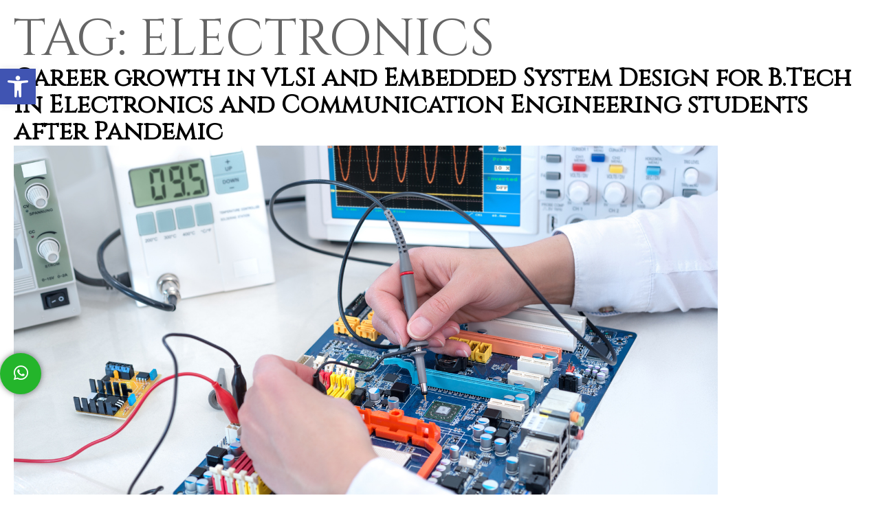

--- FILE ---
content_type: text/html; charset=UTF-8
request_url: https://adamasuniversity.ac.in/tag/electronics/
body_size: 22511
content:
<!DOCTYPE html>
<html lang="en-US" class="no-js">
<head>
	<meta charset="UTF-8">
	<meta name="viewport" content="width=device-width, initial-scale=1">
	<!-- added 17-05-2021 -->
	<!--meta name="facebook-domain-verification" content="eak09mk4hz9kje4wx2r93q9ah1tt4b" /-->
	<!-- added 21-02-2022 -->
	<meta name="facebook-domain-verification" content="uh7cqt8djhbleqoblrx3jatsv3rp1w" />
	<!-- added 17-05-2021 -->
	<link rel="profile" href="https://gmpg.org/xfn/11">
		<!--<script src="https://cdn.jsdelivr.net/particles.js/2.0.0/particles.min.js"></script>-->
    <!-- Google Tag Manager -->
    <!-- Google Tag Manager -->

	<script>(function(w,d,s,l,i){w[l]=w[l]||[];w[l].push({'gtm.start':
	new Date().getTime(),event:'gtm.js'});var f=d.getElementsByTagName(s)[0],
	j=d.createElement(s),dl=l!='dataLayer'?'&l='+l:'';j.async=true;j.src=
	'https://www.googletagmanager.com/gtm.js?id='+i+dl;f.parentNode.insertBefore(j,f);
	})(window,document,'script','dataLayer','GTM-56JKHCS');</script>

	<!-- End Google Tag Manager -->

	<!-- Google tag (gtag.js) -->

		<script async src="https://www.googletagmanager.com/gtag/js?id=G-MHXGYVWQ44"></script>

		<script>

		window.dataLayer = window.dataLayer || [];

		function gtag(){dataLayer.push(arguments);}

		gtag('js', new Date());

		gtag('config', 'G-MHXGYVWQ44');

		</script>

	<!-- Global site tag (gtag.js) - Google Analytics -->
    <script async src="https://www.googletagmanager.com/gtag/js?id=UA-118906368-1"></script>
    <script>
    window.dataLayer = window.dataLayer || [];
    function gtag(){dataLayer.push(arguments);}
    gtag('js', new Date());
    gtag('config', 'UA-118906368-1');
	</script>
	<script>(function(html){html.className = html.className.replace(/\bno-js\b/,'js')})(document.documentElement);</script>
<meta name='robots' content='index, follow, max-image-preview:large, max-snippet:-1, max-video-preview:-1' />

	<!-- This site is optimized with the Yoast SEO plugin v23.2 - https://yoast.com/wordpress/plugins/seo/ -->
	<title>electronics Archives | Adamas University</title>
	<link rel="canonical" href="https://adamasuniversity.ac.in/tag/electronics/" />
	<meta property="og:locale" content="en_US" />
	<meta property="og:type" content="article" />
	<meta property="og:title" content="electronics Archives | Adamas University" />
	<meta property="og:url" content="https://adamasuniversity.ac.in/tag/electronics/" />
	<meta property="og:site_name" content="Adamas University" />
	<meta name="twitter:card" content="summary_large_image" />
	<meta name="twitter:site" content="@adamasuniversi1" />
	<!-- / Yoast SEO plugin. -->


<link rel='dns-prefetch' href='//cdn.rawgit.com' />
<link rel='dns-prefetch' href='//ajax.googleapis.com' />
<link rel='dns-prefetch' href='//maxcdn.bootstrapcdn.com' />
<link rel='dns-prefetch' href='//fonts.googleapis.com' />
<link href='https://fonts.gstatic.com' crossorigin rel='preconnect' />
<link rel="alternate" type="application/rss+xml" title="Adamas University &raquo; Feed" href="https://adamasuniversity.ac.in/feed/" />
<link rel="alternate" type="application/rss+xml" title="Adamas University &raquo; electronics Tag Feed" href="https://adamasuniversity.ac.in/tag/electronics/feed/" />
        <script type="text/javascript">
                    var ajaxurl = 'https://adamasuniversity.ac.in/wp-admin/admin-ajax.php';</script>
        <link rel='stylesheet' id='gs-swiper-css' href='https://adamasuniversity.ac.in/wp-content/plugins/gs-logo-slider/assets/libs/swiper-js/swiper.min.css?ver=3.7.2' type='text/css' media='all' />
<link rel='stylesheet' id='gs-tippyjs-css' href='https://adamasuniversity.ac.in/wp-content/plugins/gs-logo-slider/assets/libs/tippyjs/tippy.css?ver=3.7.2' type='text/css' media='all' />
<link rel='stylesheet' id='gs-logo-public-css' href='https://adamasuniversity.ac.in/wp-content/plugins/gs-logo-slider/assets/css/gs-logo.min.css?ver=3.7.2' type='text/css' media='all' />
<link rel='stylesheet' id='bdp-recent-widget-css-css' href='https://adamasuniversity.ac.in/wp-content/plugins/blog-designer-pro/css/recent_widget.css?ver=6.6.1' type='text/css' media='all' />
<link rel='stylesheet' id='wp-block-library-css' href='https://adamasuniversity.ac.in/wp-includes/css/dist/block-library/style.min.css?ver=6.6.1' type='text/css' media='all' />
<style id='wp-block-library-theme-inline-css' type='text/css'>
.wp-block-audio :where(figcaption){color:#555;font-size:13px;text-align:center}.is-dark-theme .wp-block-audio :where(figcaption){color:#ffffffa6}.wp-block-audio{margin:0 0 1em}.wp-block-code{border:1px solid #ccc;border-radius:4px;font-family:Menlo,Consolas,monaco,monospace;padding:.8em 1em}.wp-block-embed :where(figcaption){color:#555;font-size:13px;text-align:center}.is-dark-theme .wp-block-embed :where(figcaption){color:#ffffffa6}.wp-block-embed{margin:0 0 1em}.blocks-gallery-caption{color:#555;font-size:13px;text-align:center}.is-dark-theme .blocks-gallery-caption{color:#ffffffa6}:root :where(.wp-block-image figcaption){color:#555;font-size:13px;text-align:center}.is-dark-theme :root :where(.wp-block-image figcaption){color:#ffffffa6}.wp-block-image{margin:0 0 1em}.wp-block-pullquote{border-bottom:4px solid;border-top:4px solid;color:currentColor;margin-bottom:1.75em}.wp-block-pullquote cite,.wp-block-pullquote footer,.wp-block-pullquote__citation{color:currentColor;font-size:.8125em;font-style:normal;text-transform:uppercase}.wp-block-quote{border-left:.25em solid;margin:0 0 1.75em;padding-left:1em}.wp-block-quote cite,.wp-block-quote footer{color:currentColor;font-size:.8125em;font-style:normal;position:relative}.wp-block-quote.has-text-align-right{border-left:none;border-right:.25em solid;padding-left:0;padding-right:1em}.wp-block-quote.has-text-align-center{border:none;padding-left:0}.wp-block-quote.is-large,.wp-block-quote.is-style-large,.wp-block-quote.is-style-plain{border:none}.wp-block-search .wp-block-search__label{font-weight:700}.wp-block-search__button{border:1px solid #ccc;padding:.375em .625em}:where(.wp-block-group.has-background){padding:1.25em 2.375em}.wp-block-separator.has-css-opacity{opacity:.4}.wp-block-separator{border:none;border-bottom:2px solid;margin-left:auto;margin-right:auto}.wp-block-separator.has-alpha-channel-opacity{opacity:1}.wp-block-separator:not(.is-style-wide):not(.is-style-dots){width:100px}.wp-block-separator.has-background:not(.is-style-dots){border-bottom:none;height:1px}.wp-block-separator.has-background:not(.is-style-wide):not(.is-style-dots){height:2px}.wp-block-table{margin:0 0 1em}.wp-block-table td,.wp-block-table th{word-break:normal}.wp-block-table :where(figcaption){color:#555;font-size:13px;text-align:center}.is-dark-theme .wp-block-table :where(figcaption){color:#ffffffa6}.wp-block-video :where(figcaption){color:#555;font-size:13px;text-align:center}.is-dark-theme .wp-block-video :where(figcaption){color:#ffffffa6}.wp-block-video{margin:0 0 1em}:root :where(.wp-block-template-part.has-background){margin-bottom:0;margin-top:0;padding:1.25em 2.375em}
</style>
<link rel='stylesheet' id='wc-blocks-vendors-style-css' href='https://adamasuniversity.ac.in/wp-content/plugins/woocommerce/packages/woocommerce-blocks/build/wc-blocks-vendors-style.css?ver=7.4.3' type='text/css' media='all' />
<link rel='stylesheet' id='wc-blocks-style-css' href='https://adamasuniversity.ac.in/wp-content/plugins/woocommerce/packages/woocommerce-blocks/build/wc-blocks-style.css?ver=7.4.3' type='text/css' media='all' />
<link rel='stylesheet' id='pdfemb-gutenberg-block-backend-js-css' href='https://adamasuniversity.ac.in/wp-content/plugins/pdf-embedder/css/pdfemb-blocks.css?ver=6.6.1' type='text/css' media='all' />
<style id='classic-theme-styles-inline-css' type='text/css'>
/*! This file is auto-generated */
.wp-block-button__link{color:#fff;background-color:#32373c;border-radius:9999px;box-shadow:none;text-decoration:none;padding:calc(.667em + 2px) calc(1.333em + 2px);font-size:1.125em}.wp-block-file__button{background:#32373c;color:#fff;text-decoration:none}
</style>
<style id='global-styles-inline-css' type='text/css'>
:root{--wp--preset--aspect-ratio--square: 1;--wp--preset--aspect-ratio--4-3: 4/3;--wp--preset--aspect-ratio--3-4: 3/4;--wp--preset--aspect-ratio--3-2: 3/2;--wp--preset--aspect-ratio--2-3: 2/3;--wp--preset--aspect-ratio--16-9: 16/9;--wp--preset--aspect-ratio--9-16: 9/16;--wp--preset--color--black: #000000;--wp--preset--color--cyan-bluish-gray: #abb8c3;--wp--preset--color--white: #fff;--wp--preset--color--pale-pink: #f78da7;--wp--preset--color--vivid-red: #cf2e2e;--wp--preset--color--luminous-vivid-orange: #ff6900;--wp--preset--color--luminous-vivid-amber: #fcb900;--wp--preset--color--light-green-cyan: #7bdcb5;--wp--preset--color--vivid-green-cyan: #00d084;--wp--preset--color--pale-cyan-blue: #8ed1fc;--wp--preset--color--vivid-cyan-blue: #0693e3;--wp--preset--color--vivid-purple: #9b51e0;--wp--preset--color--dark-gray: #1a1a1a;--wp--preset--color--medium-gray: #686868;--wp--preset--color--light-gray: #e5e5e5;--wp--preset--color--blue-gray: #4d545c;--wp--preset--color--bright-blue: #007acc;--wp--preset--color--light-blue: #9adffd;--wp--preset--color--dark-brown: #402b30;--wp--preset--color--medium-brown: #774e24;--wp--preset--color--dark-red: #640c1f;--wp--preset--color--bright-red: #ff675f;--wp--preset--color--yellow: #ffef8e;--wp--preset--gradient--vivid-cyan-blue-to-vivid-purple: linear-gradient(135deg,rgba(6,147,227,1) 0%,rgb(155,81,224) 100%);--wp--preset--gradient--light-green-cyan-to-vivid-green-cyan: linear-gradient(135deg,rgb(122,220,180) 0%,rgb(0,208,130) 100%);--wp--preset--gradient--luminous-vivid-amber-to-luminous-vivid-orange: linear-gradient(135deg,rgba(252,185,0,1) 0%,rgba(255,105,0,1) 100%);--wp--preset--gradient--luminous-vivid-orange-to-vivid-red: linear-gradient(135deg,rgba(255,105,0,1) 0%,rgb(207,46,46) 100%);--wp--preset--gradient--very-light-gray-to-cyan-bluish-gray: linear-gradient(135deg,rgb(238,238,238) 0%,rgb(169,184,195) 100%);--wp--preset--gradient--cool-to-warm-spectrum: linear-gradient(135deg,rgb(74,234,220) 0%,rgb(151,120,209) 20%,rgb(207,42,186) 40%,rgb(238,44,130) 60%,rgb(251,105,98) 80%,rgb(254,248,76) 100%);--wp--preset--gradient--blush-light-purple: linear-gradient(135deg,rgb(255,206,236) 0%,rgb(152,150,240) 100%);--wp--preset--gradient--blush-bordeaux: linear-gradient(135deg,rgb(254,205,165) 0%,rgb(254,45,45) 50%,rgb(107,0,62) 100%);--wp--preset--gradient--luminous-dusk: linear-gradient(135deg,rgb(255,203,112) 0%,rgb(199,81,192) 50%,rgb(65,88,208) 100%);--wp--preset--gradient--pale-ocean: linear-gradient(135deg,rgb(255,245,203) 0%,rgb(182,227,212) 50%,rgb(51,167,181) 100%);--wp--preset--gradient--electric-grass: linear-gradient(135deg,rgb(202,248,128) 0%,rgb(113,206,126) 100%);--wp--preset--gradient--midnight: linear-gradient(135deg,rgb(2,3,129) 0%,rgb(40,116,252) 100%);--wp--preset--font-size--small: 13px;--wp--preset--font-size--medium: 20px;--wp--preset--font-size--large: 36px;--wp--preset--font-size--x-large: 42px;--wp--preset--spacing--20: 0.44rem;--wp--preset--spacing--30: 0.67rem;--wp--preset--spacing--40: 1rem;--wp--preset--spacing--50: 1.5rem;--wp--preset--spacing--60: 2.25rem;--wp--preset--spacing--70: 3.38rem;--wp--preset--spacing--80: 5.06rem;--wp--preset--shadow--natural: 6px 6px 9px rgba(0, 0, 0, 0.2);--wp--preset--shadow--deep: 12px 12px 50px rgba(0, 0, 0, 0.4);--wp--preset--shadow--sharp: 6px 6px 0px rgba(0, 0, 0, 0.2);--wp--preset--shadow--outlined: 6px 6px 0px -3px rgba(255, 255, 255, 1), 6px 6px rgba(0, 0, 0, 1);--wp--preset--shadow--crisp: 6px 6px 0px rgba(0, 0, 0, 1);}:where(.is-layout-flex){gap: 0.5em;}:where(.is-layout-grid){gap: 0.5em;}body .is-layout-flex{display: flex;}.is-layout-flex{flex-wrap: wrap;align-items: center;}.is-layout-flex > :is(*, div){margin: 0;}body .is-layout-grid{display: grid;}.is-layout-grid > :is(*, div){margin: 0;}:where(.wp-block-columns.is-layout-flex){gap: 2em;}:where(.wp-block-columns.is-layout-grid){gap: 2em;}:where(.wp-block-post-template.is-layout-flex){gap: 1.25em;}:where(.wp-block-post-template.is-layout-grid){gap: 1.25em;}.has-black-color{color: var(--wp--preset--color--black) !important;}.has-cyan-bluish-gray-color{color: var(--wp--preset--color--cyan-bluish-gray) !important;}.has-white-color{color: var(--wp--preset--color--white) !important;}.has-pale-pink-color{color: var(--wp--preset--color--pale-pink) !important;}.has-vivid-red-color{color: var(--wp--preset--color--vivid-red) !important;}.has-luminous-vivid-orange-color{color: var(--wp--preset--color--luminous-vivid-orange) !important;}.has-luminous-vivid-amber-color{color: var(--wp--preset--color--luminous-vivid-amber) !important;}.has-light-green-cyan-color{color: var(--wp--preset--color--light-green-cyan) !important;}.has-vivid-green-cyan-color{color: var(--wp--preset--color--vivid-green-cyan) !important;}.has-pale-cyan-blue-color{color: var(--wp--preset--color--pale-cyan-blue) !important;}.has-vivid-cyan-blue-color{color: var(--wp--preset--color--vivid-cyan-blue) !important;}.has-vivid-purple-color{color: var(--wp--preset--color--vivid-purple) !important;}.has-black-background-color{background-color: var(--wp--preset--color--black) !important;}.has-cyan-bluish-gray-background-color{background-color: var(--wp--preset--color--cyan-bluish-gray) !important;}.has-white-background-color{background-color: var(--wp--preset--color--white) !important;}.has-pale-pink-background-color{background-color: var(--wp--preset--color--pale-pink) !important;}.has-vivid-red-background-color{background-color: var(--wp--preset--color--vivid-red) !important;}.has-luminous-vivid-orange-background-color{background-color: var(--wp--preset--color--luminous-vivid-orange) !important;}.has-luminous-vivid-amber-background-color{background-color: var(--wp--preset--color--luminous-vivid-amber) !important;}.has-light-green-cyan-background-color{background-color: var(--wp--preset--color--light-green-cyan) !important;}.has-vivid-green-cyan-background-color{background-color: var(--wp--preset--color--vivid-green-cyan) !important;}.has-pale-cyan-blue-background-color{background-color: var(--wp--preset--color--pale-cyan-blue) !important;}.has-vivid-cyan-blue-background-color{background-color: var(--wp--preset--color--vivid-cyan-blue) !important;}.has-vivid-purple-background-color{background-color: var(--wp--preset--color--vivid-purple) !important;}.has-black-border-color{border-color: var(--wp--preset--color--black) !important;}.has-cyan-bluish-gray-border-color{border-color: var(--wp--preset--color--cyan-bluish-gray) !important;}.has-white-border-color{border-color: var(--wp--preset--color--white) !important;}.has-pale-pink-border-color{border-color: var(--wp--preset--color--pale-pink) !important;}.has-vivid-red-border-color{border-color: var(--wp--preset--color--vivid-red) !important;}.has-luminous-vivid-orange-border-color{border-color: var(--wp--preset--color--luminous-vivid-orange) !important;}.has-luminous-vivid-amber-border-color{border-color: var(--wp--preset--color--luminous-vivid-amber) !important;}.has-light-green-cyan-border-color{border-color: var(--wp--preset--color--light-green-cyan) !important;}.has-vivid-green-cyan-border-color{border-color: var(--wp--preset--color--vivid-green-cyan) !important;}.has-pale-cyan-blue-border-color{border-color: var(--wp--preset--color--pale-cyan-blue) !important;}.has-vivid-cyan-blue-border-color{border-color: var(--wp--preset--color--vivid-cyan-blue) !important;}.has-vivid-purple-border-color{border-color: var(--wp--preset--color--vivid-purple) !important;}.has-vivid-cyan-blue-to-vivid-purple-gradient-background{background: var(--wp--preset--gradient--vivid-cyan-blue-to-vivid-purple) !important;}.has-light-green-cyan-to-vivid-green-cyan-gradient-background{background: var(--wp--preset--gradient--light-green-cyan-to-vivid-green-cyan) !important;}.has-luminous-vivid-amber-to-luminous-vivid-orange-gradient-background{background: var(--wp--preset--gradient--luminous-vivid-amber-to-luminous-vivid-orange) !important;}.has-luminous-vivid-orange-to-vivid-red-gradient-background{background: var(--wp--preset--gradient--luminous-vivid-orange-to-vivid-red) !important;}.has-very-light-gray-to-cyan-bluish-gray-gradient-background{background: var(--wp--preset--gradient--very-light-gray-to-cyan-bluish-gray) !important;}.has-cool-to-warm-spectrum-gradient-background{background: var(--wp--preset--gradient--cool-to-warm-spectrum) !important;}.has-blush-light-purple-gradient-background{background: var(--wp--preset--gradient--blush-light-purple) !important;}.has-blush-bordeaux-gradient-background{background: var(--wp--preset--gradient--blush-bordeaux) !important;}.has-luminous-dusk-gradient-background{background: var(--wp--preset--gradient--luminous-dusk) !important;}.has-pale-ocean-gradient-background{background: var(--wp--preset--gradient--pale-ocean) !important;}.has-electric-grass-gradient-background{background: var(--wp--preset--gradient--electric-grass) !important;}.has-midnight-gradient-background{background: var(--wp--preset--gradient--midnight) !important;}.has-small-font-size{font-size: var(--wp--preset--font-size--small) !important;}.has-medium-font-size{font-size: var(--wp--preset--font-size--medium) !important;}.has-large-font-size{font-size: var(--wp--preset--font-size--large) !important;}.has-x-large-font-size{font-size: var(--wp--preset--font-size--x-large) !important;}
:where(.wp-block-post-template.is-layout-flex){gap: 1.25em;}:where(.wp-block-post-template.is-layout-grid){gap: 1.25em;}
:where(.wp-block-columns.is-layout-flex){gap: 2em;}:where(.wp-block-columns.is-layout-grid){gap: 2em;}
:root :where(.wp-block-pullquote){font-size: 1.5em;line-height: 1.6;}
</style>
<link rel='stylesheet' id='contact-form-7-css' href='https://adamasuniversity.ac.in/wp-content/plugins/contact-form-7/includes/css/styles.css?ver=5.5.6' type='text/css' media='all' />
<link rel='stylesheet' id='wpsm_counter-font-awesome-front-css' href='https://adamasuniversity.ac.in/wp-content/plugins/counter-number-showcase/assets/css/font-awesome/css/font-awesome.min.css?ver=6.6.1' type='text/css' media='all' />
<link rel='stylesheet' id='wpsm_counter_bootstrap-front-css' href='https://adamasuniversity.ac.in/wp-content/plugins/counter-number-showcase/assets/css/bootstrap-front.css?ver=6.6.1' type='text/css' media='all' />
<link rel='stylesheet' id='wpsm_counter_column-css' href='https://adamasuniversity.ac.in/wp-content/plugins/counter-number-showcase/assets/css/counter-column.css?ver=6.6.1' type='text/css' media='all' />
<link rel='stylesheet' id='fvp-frontend-css' href='https://adamasuniversity.ac.in/wp-content/plugins/featured-video-plus/styles/frontend.css?ver=2.3.3' type='text/css' media='all' />
<link rel='stylesheet' id='math-captcha-frontend-css' href='https://adamasuniversity.ac.in/wp-content/plugins/wp-math-captcha/css/frontend.css?ver=6.6.1' type='text/css' media='all' />
<link rel='stylesheet' id='allow-webp-image-css' href='https://adamasuniversity.ac.in/wp-content/plugins/allow-webp-image/public/css/allow-webp-image-public.css?ver=1.0.1' type='text/css' media='all' />
<link rel='stylesheet' id='vsel_style-css' href='https://adamasuniversity.ac.in/wp-content/plugins/very-simple-event-list/css/vsel-style.min.css?ver=6.6.1' type='text/css' media='all' />
<link rel='stylesheet' id='woocommerce-layout-css' href='https://adamasuniversity.ac.in/wp-content/plugins/woocommerce/assets/css/woocommerce-layout.css?ver=6.5.1' type='text/css' media='all' />
<link rel='stylesheet' id='woocommerce-smallscreen-css' href='https://adamasuniversity.ac.in/wp-content/plugins/woocommerce/assets/css/woocommerce-smallscreen.css?ver=6.5.1' type='text/css' media='only screen and (max-width: 768px)' />
<link rel='stylesheet' id='woocommerce-general-css' href='https://adamasuniversity.ac.in/wp-content/plugins/woocommerce/assets/css/woocommerce.css?ver=6.5.1' type='text/css' media='all' />
<style id='woocommerce-inline-inline-css' type='text/css'>
.woocommerce form .form-row .required { visibility: visible; }
</style>
<link rel='stylesheet' id='megamenu-css' href='https://adamasuniversity.ac.in/wp-content/uploads/maxmegamenu/style.css?ver=311032' type='text/css' media='all' />
<link rel='stylesheet' id='dashicons-css' href='https://adamasuniversity.ac.in/wp-includes/css/dashicons.min.css?ver=6.6.1' type='text/css' media='all' />
<link rel='stylesheet' id='megamenu-genericons-css' href='https://adamasuniversity.ac.in/wp-content/plugins/megamenu-pro/icons/genericons/genericons/genericons.css?ver=2.4' type='text/css' media='all' />
<link rel='stylesheet' id='megamenu-fontawesome-css' href='https://adamasuniversity.ac.in/wp-content/plugins/megamenu-pro/icons/fontawesome/css/font-awesome.min.css?ver=2.4' type='text/css' media='all' />
<link rel='stylesheet' id='megamenu-fontawesome5-css' href='https://adamasuniversity.ac.in/wp-content/plugins/megamenu-pro/icons/fontawesome5/css/all.min.css?ver=2.4' type='text/css' media='all' />
<link rel='stylesheet' id='megamenu-fontawesome6-css' href='https://adamasuniversity.ac.in/wp-content/plugins/megamenu-pro/icons/fontawesome6/css/all.min.css?ver=2.4' type='text/css' media='all' />
<link rel='stylesheet' id='skeleton-css' href='https://adamasuniversity.ac.in/wp-content/themes/adamas-child/assets/css/skeleton.css?ver=null' type='text/css' media='all' />
<link rel='stylesheet' id='custom_menu_style-css' href='https://adamasuniversity.ac.in/wp-content/themes/adamas-child/assets/css/custom.css?ver=null' type='text/css' media='all' />
<link rel='stylesheet' id='simpleTickerss-css' href='https://adamasuniversity.ac.in/wp-content/themes/adamas-child/assets/css/jquery.simpleTicker.css?ver=null' type='text/css' media='all' />
<link rel='stylesheet' id='slick-css' href='https://adamasuniversity.ac.in/wp-content/themes/adamas-child/assets/css/slick.css?ver=null' type='text/css' media='all' />
<link rel='stylesheet' id='slick-theme-css' href='https://adamasuniversity.ac.in/wp-content/themes/adamas-child/assets/css/slick-theme.css?ver=null' type='text/css' media='all' />
<link rel='stylesheet' id='chosen-css' href='https://cdn.rawgit.com/harvesthq/chosen/gh-pages/chosen.min.css?ver=null' type='text/css' media='all' />
<link rel='stylesheet' id='menucss-css' href='https://adamasuniversity.ac.in/wp-content/themes/adamas-child/assets/css/menu_styles.css?ver=null' type='text/css' media='all' />
<link rel='stylesheet' id='style1css-css' href='https://adamasuniversity.ac.in/wp-content/themes/adamas-child/assets/css/style_1.css?ver=null' type='text/css' media='all' />
<link rel='stylesheet' id='main-css' href='https://adamasuniversity.ac.in/wp-content/themes/adamas-child/assets/css/main.css?ver=null' type='text/css' media='all' />
<link rel='stylesheet' id='twentysixteen-fonts-css' href='https://fonts.googleapis.com/css?family=Merriweather%3A400%2C700%2C900%2C400italic%2C700italic%2C900italic%7CMontserrat%3A400%2C700%7CInconsolata%3A400&#038;subset=latin%2Clatin-ext' type='text/css' media='all' />
<link rel='stylesheet' id='genericons-css' href='https://adamasuniversity.ac.in/wp-content/themes/adamas/genericons/genericons.css?ver=3.4.1' type='text/css' media='all' />
<link rel='stylesheet' id='twentysixteen-style-css' href='https://adamasuniversity.ac.in/wp-content/themes/adamas-child/style.css?ver=6.6.1' type='text/css' media='all' />
<link rel='stylesheet' id='twentysixteen-block-style-css' href='https://adamasuniversity.ac.in/wp-content/themes/adamas/css/blocks.css?ver=20181230' type='text/css' media='all' />
<!--[if lt IE 10]>
<link rel='stylesheet' id='twentysixteen-ie-css' href='https://adamasuniversity.ac.in/wp-content/themes/adamas/css/ie.css?ver=20160816' type='text/css' media='all' />
<![endif]-->
<!--[if lt IE 9]>
<link rel='stylesheet' id='twentysixteen-ie8-css' href='https://adamasuniversity.ac.in/wp-content/themes/adamas/css/ie8.css?ver=20160816' type='text/css' media='all' />
<![endif]-->
<!--[if lt IE 8]>
<link rel='stylesheet' id='twentysixteen-ie7-css' href='https://adamasuniversity.ac.in/wp-content/themes/adamas/css/ie7.css?ver=20160816' type='text/css' media='all' />
<![endif]-->
<link rel='stylesheet' id='dflip-icons-style-css' href='https://adamasuniversity.ac.in/wp-content/plugins/3d-flipbook-dflip-lite/assets/css/themify-icons.min.css?ver=1.7.30' type='text/css' media='all' />
<link rel='stylesheet' id='dflip-style-css' href='https://adamasuniversity.ac.in/wp-content/plugins/3d-flipbook-dflip-lite/assets/css/dflip.min.css?ver=1.7.30' type='text/css' media='all' />
<!--[if lt IE 9]>
<link rel='stylesheet' id='vc_lte_ie9-css' href='https://adamasuniversity.ac.in/wp-content/plugins/js_composer/assets/css/vc_lte_ie9.min.css?ver=6.0.2' type='text/css' media='screen' />
<![endif]-->
<link rel='stylesheet' id='pojo-a11y-css' href='https://adamasuniversity.ac.in/wp-content/plugins/pojo-accessibility/assets/css/style.min.css?ver=1.0.0' type='text/css' media='all' />
<link rel='stylesheet' id='tablepress-default-css' href='https://adamasuniversity.ac.in/wp-content/plugins/tablepress/css/build/default.css?ver=2.3.1' type='text/css' media='all' />
<link rel='stylesheet' id='gmedia-global-frontend-css' href='https://adamasuniversity.ac.in/wp-content/plugins/grand-media/assets/gmedia.global.front.css?ver=1.15.0' type='text/css' media='all' />
<link rel='stylesheet' id='bsf-Defaults-css' href='https://adamasuniversity.ac.in/wp-content/uploads/smile_fonts/Defaults/Defaults.css?ver=3.19.9' type='text/css' media='all' />
<!--n2css--><!--n2js--><script type="text/javascript" src="https://adamasuniversity.ac.in/wp-includes/js/jquery/jquery.min.js?ver=3.7.1" id="jquery-core-js"></script>
<script type="text/javascript" src="https://adamasuniversity.ac.in/wp-includes/js/jquery/jquery-migrate.min.js?ver=3.4.1" id="jquery-migrate-js"></script>
<script type="text/javascript" src="https://adamasuniversity.ac.in/wp-content/plugins/featured-video-plus/js/jquery.fitvids.min.js?ver=master-2015-08" id="jquery.fitvids-js"></script>
<script type="text/javascript" id="fvp-frontend-js-extra">
/* <![CDATA[ */
var fvpdata = {"ajaxurl":"https:\/\/adamasuniversity.ac.in\/wp-admin\/admin-ajax.php","nonce":"562f3ccf6d","fitvids":"1","dynamic":"","overlay":"","opacity":"0.75","color":"b","width":"640"};
/* ]]> */
</script>
<script type="text/javascript" src="https://adamasuniversity.ac.in/wp-content/plugins/featured-video-plus/js/frontend.min.js?ver=2.3.3" id="fvp-frontend-js"></script>
<script type="text/javascript" src="https://adamasuniversity.ac.in/wp-content/plugins/allow-webp-image/public/js/allow-webp-image-public.js?ver=1.0.1" id="allow-webp-image-js"></script>
<script type="text/javascript" src="https://adamasuniversity.ac.in/wp-content/plugins/woocommerce/assets/js/jquery-blockui/jquery.blockUI.min.js?ver=2.7.0-wc.6.5.1" id="jquery-blockui-js"></script>
<script type="text/javascript" id="wc-add-to-cart-js-extra">
/* <![CDATA[ */
var wc_add_to_cart_params = {"ajax_url":"\/wp-admin\/admin-ajax.php","wc_ajax_url":"\/?wc-ajax=%%endpoint%%","i18n_view_cart":"View cart","cart_url":"https:\/\/adamasuniversity.ac.in\/cart\/","is_cart":"","cart_redirect_after_add":"yes"};
/* ]]> */
</script>
<script type="text/javascript" src="https://adamasuniversity.ac.in/wp-content/plugins/woocommerce/assets/js/frontend/add-to-cart.min.js?ver=6.5.1" id="wc-add-to-cart-js"></script>
<script type="text/javascript" src="https://adamasuniversity.ac.in/wp-content/plugins/js_composer/assets/js/vendors/woocommerce-add-to-cart.js?ver=6.0.2" id="vc_woocommerce-add-to-cart-js-js"></script>
<!--[if lt IE 9]>
<script type="text/javascript" src="https://adamasuniversity.ac.in/wp-content/themes/adamas/js/html5.js?ver=3.7.3" id="twentysixteen-html5-js"></script>
<![endif]-->
<script type="text/javascript" id="gmedia-global-frontend-js-extra">
/* <![CDATA[ */
var GmediaGallery = {"ajaxurl":"https:\/\/adamasuniversity.ac.in\/wp-admin\/admin-ajax.php","nonce":"2aa0c7f997","upload_dirurl":"https:\/\/adamasuniversity.ac.in\/wp-content\/grand-media","plugin_dirurl":"https:\/\/adamasuniversity.ac.in\/wp-content\/grand-media","license":"2386:1sl-efd4-a696-1d89","license2":"b3d191d3d4d5432420d5be26c3d42960","google_api_key":""};
/* ]]> */
</script>
<script type="text/javascript" src="https://adamasuniversity.ac.in/wp-content/plugins/grand-media/assets/gmedia.global.front.js?ver=1.13.0" id="gmedia-global-frontend-js"></script>
<link rel="https://api.w.org/" href="https://adamasuniversity.ac.in/wp-json/" /><link rel="alternate" title="JSON" type="application/json" href="https://adamasuniversity.ac.in/wp-json/wp/v2/tags/773" /><link rel="EditURI" type="application/rsd+xml" title="RSD" href="https://adamasuniversity.ac.in/xmlrpc.php?rsd" />
<meta name="generator" content="WordPress 6.6.1" />
<meta name="generator" content="WooCommerce 6.5.1" />


<!-- This site is optimized with the Schema plugin v1.7.9.6 - https://schema.press -->
<script type="application/ld+json">{"@context":"https:\/\/schema.org\/","@type":"CollectionPage","headline":"electronics Tag","description":"","url":"https:\/\/adamasuniversity.ac.in\/tag\/career\/","sameAs":[],"hasPart":[{"@context":"https:\/\/schema.org\/","@type":"BlogPosting","mainEntityOfPage":{"@type":"WebPage","@id":"https:\/\/adamasuniversity.ac.in\/career-growth-in-vlsi-and-embedded-system-design-for-b-tech-in-electronics-and-communication-engineering-students-after-pandemic\/"},"url":"https:\/\/adamasuniversity.ac.in\/career-growth-in-vlsi-and-embedded-system-design-for-b-tech-in-electronics-and-communication-engineering-students-after-pandemic\/","headline":" Career growth in VLSI and Embedded System Design for B.Tech in Electronics and Communication Engineering...","datePublished":"2022-07-06T16:46:34+05:30","dateModified":"2022-07-06T16:46:34+05:30","publisher":{"@type":"Organization","@id":"https:\/\/adamasuniversity.ac.in\/#organization","name":"Adamas University","logo":{"@type":"ImageObject","url":"","width":600,"height":60}},"image":{"@type":"ImageObject","url":"https:\/\/s3-ap-south-1.amazonaws.com\/ricedigitals3bucket\/AUPortalContent\/2022\/07\/06164537\/Untitled-design4.png","width":1024,"height":616},"articleSection":"Career","keywords":"career, Career opportunity, college, education, electronics, engineering, higher education, India, IT, learning, Participatory Learning, science, technology, university, vlsi","description":"Learning areas of this course: All students must learn advanced skills in high demand like VLSI and Embedded System Design and apply these skills to get a job. These transferable in-demand skills are so essential after post-pandemic. ECE offers new career opportunities to its engineers. All of our essential","author":{"@type":"Person","name":"sounak","url":"https:\/\/adamasuniversity.ac.in\/author\/sounak\/","image":{"@type":"ImageObject","url":"https:\/\/secure.gravatar.com\/avatar\/7308cfc10c2b9a89110a5c3034db60d0?s=96&d=mm&r=g","height":96,"width":96}}}]}</script>

<meta name="generator" content="Youtube Showcase v3.3.6 - https://emdplugins.com" />
<script type='text/javascript'>
				jQuery(document).ready(function($) {
				var ult_smooth_speed = 480;
				var ult_smooth_step = 80;
				$('html').attr('data-ult_smooth_speed',ult_smooth_speed).attr('data-ult_smooth_step',ult_smooth_step);
				});
			</script>
<!-- <meta name='GmediaGallery' version='1.18.5/1.8.0' license='2386:1sl-efd4-a696-1d89' /> -->
	<noscript><style>.woocommerce-product-gallery{ opacity: 1 !important; }</style></noscript>
	<script data-cfasync="false"> var dFlipLocation = "https://adamasuniversity.ac.in/wp-content/plugins/3d-flipbook-dflip-lite/assets/"; var dFlipWPGlobal = {"text":{"toggleSound":"Turn on\/off Sound","toggleThumbnails":"Toggle Thumbnails","toggleOutline":"Toggle Outline\/Bookmark","previousPage":"Previous Page","nextPage":"Next Page","toggleFullscreen":"Toggle Fullscreen","zoomIn":"Zoom In","zoomOut":"Zoom Out","toggleHelp":"Toggle Help","singlePageMode":"Single Page Mode","doublePageMode":"Double Page Mode","downloadPDFFile":"Download PDF File","gotoFirstPage":"Goto First Page","gotoLastPage":"Goto Last Page","share":"Share","mailSubject":"I wanted you to see this FlipBook","mailBody":"Check out this site {{url}}","loading":"DearFlip: Loading "},"moreControls":"download,pageMode,startPage,endPage,sound","hideControls":"","scrollWheel":"true","backgroundColor":"#777","backgroundImage":"","height":"auto","paddingLeft":"20","paddingRight":"20","controlsPosition":"bottom","duration":800,"soundEnable":"true","enableDownload":"true","enableAnnotation":"false","enableAnalytics":"false","webgl":"true","hard":"none","maxTextureSize":"1600","rangeChunkSize":"524288","zoomRatio":1.5,"stiffness":3,"pageMode":"0","singlePageMode":"0","pageSize":"0","autoPlay":"false","autoPlayDuration":5000,"autoPlayStart":"false","linkTarget":"2","sharePrefix":"dearflip-"};</script><meta name="generator" content="Powered by WPBakery Page Builder - drag and drop page builder for WordPress."/>
<style type="text/css">
#pojo-a11y-toolbar .pojo-a11y-toolbar-toggle a{ background-color: #4054b2;	color: #ffffff;}
#pojo-a11y-toolbar .pojo-a11y-toolbar-overlay, #pojo-a11y-toolbar .pojo-a11y-toolbar-overlay ul.pojo-a11y-toolbar-items.pojo-a11y-links{ border-color: #4054b2;}
body.pojo-a11y-focusable a:focus{ outline-style: solid !important;	outline-width: 1px !important;	outline-color: #FF0000 !important;}
#pojo-a11y-toolbar{ top: 100px !important;}
#pojo-a11y-toolbar .pojo-a11y-toolbar-overlay{ background-color: #ffffff;}
#pojo-a11y-toolbar .pojo-a11y-toolbar-overlay ul.pojo-a11y-toolbar-items li.pojo-a11y-toolbar-item a, #pojo-a11y-toolbar .pojo-a11y-toolbar-overlay p.pojo-a11y-toolbar-title{ color: #333333;}
#pojo-a11y-toolbar .pojo-a11y-toolbar-overlay ul.pojo-a11y-toolbar-items li.pojo-a11y-toolbar-item a.active{ background-color: #4054b2;	color: #ffffff;}
@media (max-width: 767px) { #pojo-a11y-toolbar { top: 50px !important; } }</style><link rel="icon" href="https://s3-ap-south-1.amazonaws.com/ricedigitals3bucket/AUPortalContent/2019/06/01111332/favicon-32x32.png" sizes="32x32" />
<link rel="icon" href="https://s3-ap-south-1.amazonaws.com/ricedigitals3bucket/AUPortalContent/2019/06/01111332/favicon-32x32.png" sizes="192x192" />
<link rel="apple-touch-icon" href="https://s3-ap-south-1.amazonaws.com/ricedigitals3bucket/AUPortalContent/2019/06/01111332/favicon-32x32.png" />
<meta name="msapplication-TileImage" content="https://s3-ap-south-1.amazonaws.com/ricedigitals3bucket/AUPortalContent/2019/06/01111332/favicon-32x32.png" />
		<style type="text/css" id="wp-custom-css">
			#monthT {
	text-align:center;
	width:40px;
}
#yearT{
	text-align:center;
	margin:8px;
	width:50px;
}
#empT{
	height: 32px;
}
#FillupdtT{
	height: 32px;
}

#Tentativedate{
	height: 32px;
}
#ath{
	text-align:center;
	width:40px;
	height: 32px;
}
#atm{
	text-align:center;
	
	width:40px;
	height: 32px;
}
#am{
	text-align:center;
	width:60px;
	
	height: 32px;
}

.wpb_wrapper h5 a:hover {
	color:#005aab;
}


#bgvideo {
position: relative;
}

.post-password-form{
	text-align:center;
	border: 2px dashed ;
	padding: 25px 10px 25px 10px;
	border-radius:5px;
}

#pwbox-4696{
	height:40px;
	width:250px;
}

.table-fullwith{
	width:1200px;
	margin-left:44px;
}

.dataTables_filter {

    float: left;
    white-space: nowrap;
    margin-bottom: 19px;
    padding: 10px;

}

[type~="search"]{
    height: 35px;
    width: 220px !important;
}

.tablepress tfoot th, .tablepress thead th {
    background-color: #005aab !important;
    font-weight: 700;
    vertical-align: middle;
}

.btnspsub{
	background-color:#005aab !important;
	color:#fff !important;
}
/*if not require please delete it is for newslist in home page*/
.page-template-homepage .research .teaser.has-image .thumbnail
{
	margin-bottom:26px;
}

	.header-search{
		
	
}

.flBtn-position-br {
    bottom: 146px !important;
    right: 72px  !important;
   
}
.npf_wgts{
	width:600px;
}

@media screen and (max-width:767px) {
	.npf_wgts{
	width:100%;
		z-index:999 !important;
}
	#bgvideo {
width: 310px;
		text-align:center;
}

	.pdfemb-viewer{
		width:280px !important;
		height:500px !important;
	
	}
	.pdfemb-inner-div pdfemb-page1{
		width:280px !important;
			height:500px !important;
	}
	
	.pdfemb-the-canvas{
			width:280px !important;
			height:500px !important;
	}
	
	.new-heading{
		font-size: 1.5em;
	}
	
	.noticespcls{
  
    float: left  !important;
    width: 320px  !important;
    margin-top: 30px  !important;
	}
	
	.exam{
		word-wrap: break-word; max-width:220px;
		font-size:16px;
	}
	
	.table-fullwith{
	width:1200px;
		margin-left:0;
	
}
	.header-search{
		background-color: RGBA(236, 239, 244, 0.5);         padding:20px;
		display:block;
	}
	
	
	.page-template-homepage #glob{
		visibility:hidden;
		display:none!important
	}
	
		.flBtn-position-br {
    bottom: 80px !important;
    right: 11px !important;
}

	
}

#__eechatIcon{
	right:60px !important;
}


@media only screen and (max-width: 776px) {
  .subtitle
	{
		font-size:14px !important;
		
	}
}

.npf_chatbots {
right: 52px !important;
}


.dataTables_scrollHeadInner
{
	width:100% !important;
}

.tablepress-id-4,#tablepress-4
{
	width:100% !important;
}

@supports (-webkit-overflow-scrolling: touch) {
	.npf_wgts{
		width:100%;
		/*z-index:999999999 !important;*/
	}
	
	.menu-pointer-credit-card
	{
		display:none !important;
	}
	#verticalMenu
	{
		margin-top: 0px !important;
		display: block !important;
		z-index:999 !important;
	}
	
	#verticalMenu .iconBarTrigger {
    display: block !important;
	}
	
	#verticalMenu .icons-bar{
		height:auto !important;
		min-height:200px !important;
		position:absolute;
		right:3px !important;
		
	}
	#verticalMenu .icons-bar-content{
		display:none !important;
	}
	
	
}


body .page-container
{
overflow-x:hidden !important;
}

@media screen and (max-width:852px) 
{
	.bubble-11 
	{
		margin-top: 13px !important;
	}
		.menu-pointer-credit-card
	{
		display:none !important;
	}
	
}





element.style {
}
.menu-pointer-nirf {
    top: 0;
    right: 0;
    width: 198px;
    height: 30px;
    text-align: center;
    position: fixed;
    margin: 270px 55px 0 0;
    background-color: #92b558;
    color: #fff!important;
    border-radius: 6px;
    opacity: .5;
    z-index: 1;
    font-size: 16px;
    padding-top: 4px;
}
*, :after, :before {
    box-sizing: border-box;
}
user agent stylesheet
div {
    display: block;
}
@media only screen and (min-width: 81em)
body>* {
    font-size: 1em;
}
@media only screen and (min-width: 54em)
body>* {
    font-size: 1em;
}
@media only screen and (min-width: 36em)
body>* {
    font-size: 1em;
}
body>* {
    font-size: 1em;
}
html {
    font-family: 'Libre Baskerville',serif;
    font-weight: 300;
    font-style: normal;
}
html {
    -ms-text-size-adjust: 100%;
    -webkit-text-size-adjust: 100%;
    text-rendering: optimizeLegibility!important;
    -webkit-font-smoothing: antialiased!important;
    -moz-font-smoothing: antialiased!important;
    -o-font-smoothing: antialiased!important;
    -ms-font-smoothing: antialiased!important;
    font-smoothing: antialiased!important;
}
*, :after, :before {
    box-sizing: border-box;
}

.menu-pointer-credit-card{
	display:none !important;
		top: 0;
    right: 0;
    width: 198px;
    height: 30px;
    text-align: center;
    position: fixed;
    margin: 316px 55px 0 0;
    background-color:#b2a1f7c7;
    color: #fff!important;
    border-radius: 6px;
    opacity: .5;
    z-index: 1;
    font-size: 16px;
    padding-top: 4px;
}
.menu-pointer-credit-card:after {
    content: " ";
    position: absolute;
    top: 50%;
    left: 100%;
    margin-top: -5px;
    border-width: 5px;
    border-style: solid;
    border-color: transparent transparent transparent #b2a1f7c7;
}

.menu-pointer-credit-card:hover
{
	border:2px solid white;
	background-color:#463b73c7;
}


.scheme_faq .vc_toggle_title
{
	  background: #005aab !important;
    padding: 2% !important;
    color: white !important;
    border-radius: 17px !important;
}

.menu-pointer-brochure
{
	width: 300px !important;
  
	
}

.menu-pointer-nirf-adamas{
    top: 0;
    right: 0;
    width: 72px;
    height: 26px;
    text-align: center;
    position: fixed;
    margin: 314px 55px 0 0;
    background-color: #80ff00;
    color: #fff!important;
    border-radius: 6px;
    opacity: .5;
    z-index: 1;
    font-size: 16px;
    padding-top: 4px;
}


.menu-pointer-nirf-adamas:after {
    content: " ";
    position: absolute;
    top: 50%;
    left: 100%;
    margin-top: -5px;
    border-width: 5px;
    border-style: solid;
    border-color: transparent transparent transparent #905d4a;
}

.menu-pointer-nirf-adamas:hover
{
	border:2px solid white;
	background-color:#614034;
}

.tablepress-id-9,#tablepress-9
{
	width:100% !important;
}
/* 02-09-2021*/

.menu-pointer-nirf
{
	display:none !important;
}
.menu-pointer-nirf-adamas
{
margin: 270px 55px 0 0 !important;
}
/* 02-09-2021*/

@media only screen and (max-width: 600px) {
 .menu-pointer-nirf-adamas
	{
		display:none !important;
	}
}


.menu-brochure-adamas
{
	top: 0;
    right: 0;
    width: 160px;
    height: 26px;
    text-align: center;
    position: fixed;
    margin: 314px 55px 0 0;
    background-color: #50ff57;
    color: #fff!important;
    border-radius: 6px;
    opacity: .5;
    z-index: 1;
    font-size: 16px;
    padding-top: 4px;
	 margin: 313px 55px 0 0!important;
}


.menu-brochure-adamas:after {
    content: " ";
    position: absolute;
    top: 50%;
    left: 100%;
    margin-top: -5px;
    border-width: 5px;
    border-style: solid;
    border-color: transparent transparent transparent #50ff57;
}

.menu-brochure-adamas:hover
{
	 background-color: #379139;
	border-color: transparent transparent transparent #379139;
}


.menu-pointer-brochure {
    width: 140px!important;
}

.menu-pointer-nirf-adamas
{
	width: 253px !important;
}

.menu-brochure-adamas {
   
    width: 75px !important;
}

.menu-pointer-preamble
{
	margin: 350px 55px 0 0 !important;
}
.img_center{
	display:flex !important;
	align-self:center !important;	
}

@media only screen and (max-width: 600px) {
 .menu-brochure-adamas{
    display:none !important;
  }
}

/* 19-11-2021 added */

.menu-pointer-preamble {
    margin: 310px 55px 0 0 !important;
}


#soft_skills
{
	animation-delay: 0s !important;
}

#aptitude_skills
{
	animation-delay: 1.5s !important;
}

#it_skills
{
	animation-delay: 2.5s !important;
}

#technology_skills
{
	animation-delay: 3.5s !important;
}

#futuristic_skills
{
	animation-delay: 4.5s !important;
}

.sgpb-theme-6-content
{
	box-shadow: rgb(204 204 204) 0px 0px 0px 0px !important;
}

.home-page-heading
{
	font-size: 2.7em !important;
	line-height: 1.1em !important;
	font-weight: 800 !important;
}

/*=== course eligibility 2022 table ===*/

.tablepress-id-10,#tablepress-10
{
	width:100% !important;
}

		</style>
		<noscript><style type="text/css"> .wpb_animate_when_almost_visible { opacity: 1; }</style></noscript><style type="text/css">/** Mega Menu CSS: fs **/</style>
	
	<!-- Facebook Pixel Code -->
	<!--<script>
	  !function(f,b,e,v,n,t,s)
	  {if(f.fbq)return;n=f.fbq=function(){n.callMethod?
	  n.callMethod.apply(n,arguments):n.queue.push(arguments)};
	  if(!f._fbq)f._fbq=n;n.push=n;n.loaded=!0;n.version='2.0';
	  n.queue=[];t=b.createElement(e);t.async=!0;
	  t.src=v;s=b.getElementsByTagName(e)[0];
	  s.parentNode.insertBefore(t,s)}(window, document,'script',
	  'https://connect.facebook.net/en_US/fbevents.js');
	  fbq('init', '260449608341361');
	  fbq('track', 'PageView');
	</script>
	<noscript><img height="1" width="1" style="display:none"
	  src="https://www.facebook.com/tr?id=260449608341361&ev=PageView&noscript=1"
	/></noscript>-->
	<!-- End Facebook Pixel Code -->
	

<!-- Facebook Pixel Code -->

<script>
!function(f,b,e,v,n,t,s)
{
	if(f.fbq)return;n=f.fbq=function(){n.callMethod?
	n.callMethod.apply(n,arguments):n.queue.push(arguments)};
	if(!f._fbq)f._fbq=n;n.push=n;n.loaded=!0;n.version='2.0';
	n.queue=[];t=b.createElement(e);t.async=!0;
	t.src=v;s=b.getElementsByTagName(e)[0];
	s.parentNode.insertBefore(t,s)}(window,document,'script','https://connect.facebook.net/en_US/fbevents.js');
	fbq('init', '844346466347497'); 
	fbq('track', 'PageView');
</script>
<noscript>
<img height="1" width="1" src="https://www.facebook.com/tr?id=844346466347497&ev=PageView&noscript=1"/>
</noscript>
<!-- End Facebook Pixel Code -->
</head>

<body data-rsssl=1 class="home page-template page-template-templates page-template-homepage page-template-templateshomepage-php page">
<script type="text/javascript">

        var npf_d='https://apply.adamasuniversity.ac.in';

        var npf_c='245';

        var npf_m='1';

        var s=document.createElement("script");

        s.type="text/javascript";

        s.async=true;

        s.src="https://track.nopaperforms.com/js/track.js";

        document.body.appendChild(s);

</script>
    
	<!-- Google Tag Manager (noscript) -->
    <!-- Google Tag Manager (noscript) -->

	<noscript><iframe src="https://www.googletagmanager.com/ns.html?id=GTM-56JKHCS"
	height="0" width="0" style="display:none;visibility:hidden"></iframe></noscript>

<!-- End Google Tag Manager (noscript) -->
	
    <!-- End Google Tag Manager (noscript) -->
    <div class="page-container">
      <div role="banner">
			<div id="bbHeroSection" class="hero default section aaaaaaaaaa">
							
			</div>
		</div>
	   
			
		<div class="menu-pointer-home" id="menuid">Menu</div>
		<!--<div class="menu-pointer-search">Search</div>-->
		<div class="menu-pointer-course"><a href="https://adamasuniversity.ac.in/our-courses/">Search Courses</a></div>
		<div class="menu-pointer-search"><a href="https://apply.adamasuniversity.ac.in/">Apply for Admission</a></div>
		<div class="menu-pointer-sp"><a href="https://adamasuniversity.ac.in/nirf-2022/">NIRF 2022</a></div>
		<div class="menu-pointer-chat"><a href="https://adamasuniversity.ac.in/enquire-now/">Enquire Now</a></div>
		<div class="menu-pointer-brochure"><a href="https://adamasuniversity.ac.in/virtual-tour/" target="_blank">Virtual Tour</a></div>
		<div class="menu-pointer-nirf-adamas"><a href="https://admissions.adamasuniversity.ac.in/dayakc/" target="_blank">Visit campus</a></div>
		<!--div class="menu-brochure-adamas"><a href="https://adamasuniversity.ac.in/nirf/">NIRF</a></div-->
		
		
		
		
		
		<!--div class="menu-pointer-brochure"><a href="https://adamasuniversity.ac.in/au-brochure/">View Brochure</a></div-->
		
		<!--<div class="menu-pointer-nirf"><a href="https://adamasuniversity.ac.in/webinar/">Upcoming Webinars</a></div>-->
		<div class="menu-pointer-credit-card"><a href="https://adamasuniversity.ac.in/west-bengal-student-credit-card-scheme/">Student Credit Card</a></div>
		
		
		<!--<div class="menu-pointer-preamble"><a href="https://adamasuniversity.ac.in/constitution-day-and-reading-of-the-preamble/">Reading of the Preamble</a></div>-->
		
		<div id="main-content" role="main">
	<div id="primary" class="content-area">
		<main id="main" class="site-main" role="main">

		
			<header class="page-header">
				<h1 class="page-title">Tag: <span>electronics</span></h1>			</header><!-- .page-header -->

			
<article id="post-11246" class="post-11246 post type-post status-publish format-standard has-post-thumbnail hentry category-career category-engineering-technology tag-career tag-career-opportunity tag-college tag-education tag-electronics tag-engineering tag-higher-education tag-india tag-it tag-learning tag-participatory-learning tag-science tag-technology tag-university tag-vlsi">
	<header class="entry-header">
		
		<h2 class="entry-title"><a href="https://adamasuniversity.ac.in/career-growth-in-vlsi-and-embedded-system-design-for-b-tech-in-electronics-and-communication-engineering-students-after-pandemic/" rel="bookmark">Career growth in VLSI and Embedded System Design for B.Tech in Electronics and Communication Engineering students after Pandemic</a></h2>	</header><!-- .entry-header -->

	
	
	<a class="post-thumbnail" href="https://adamasuniversity.ac.in/career-growth-in-vlsi-and-embedded-system-design-for-b-tech-in-electronics-and-communication-engineering-students-after-pandemic/" aria-hidden="true">
		<img width="1024" height="616" src="https://s3-ap-south-1.amazonaws.com/ricedigitals3bucket/AUPortalContent/2022/07/06164537/Untitled-design4.png" class="attachment-post-thumbnail size-post-thumbnail wp-post-image" alt="Career growth in VLSI and Embedded System Design for B.Tech in Electronics and Communication Engineering students after Pandemic" decoding="async" fetchpriority="high" sizes="(max-width: 709px) 85vw, (max-width: 909px) 67vw, (max-width: 1362px) 88vw, 1200px" />	</a>

		
	<div class="entry-content">
		<p><strong>Learning areas of this course: </strong></p>
<p>All students must learn advanced skills in high demand like VLSI and Embedded System Design and apply these skills to get a job. These transferable in-demand skills are so essential after post-pandemic. ECE offers new career opportunities to its engineers. All of our essential services are now projected to a new level. During a pandemic, we are shifting away from using offline platforms and toward online platforms. We are accustomed to using e-commerce to buy and sell goods or transfer funds via online platforms, and there is a large employment opportunity. Use of Embedded system design can be found in every industry, from medicine to manufacturing. An embedded system is a combination of hardware and software that performs a specific task within a specified time frame which means it should perform only one specific task. The main advantage of using an embedded system in an application is that it reduces the size and cost of the task while also improving its reliability and efficiency. Students studying Electronics and Communication Engineering will be able to find jobs in e-commerce by preparing themselves with the necessary skill sets.</p>
<p>Because of the pandemic, our demand for biomedical electronics has increased. We must develop more biomedical instruments and devices to ensure our survival in the healthcare system. There will be a huge opportunity to find work in the field of biomedical. Because these domains require knowledge of circuit theory, semiconductor device, analog circuits, digital circuits, and understanding of VLSI and Embedded System design, they are mostly open to students with an ECE background. As a result, they have more job opportunities.</p>
<p>&nbsp;</p>
<p><strong>Unique Aspects and strength of VLSI and Embedded System design</strong>:</p>
<p>Working in the core electronics industry is the dream of every ECE engineering students. VLSI and Embedded system design are two of the most important industries for an electronics engineer. However, in order to find work in these industries, one must be highly skilled, with a solid understanding of the fundamentals and a hands-on approach. The industry expects engineers to be familiar with industry standard EDA tools and fabrication but fabrication is beyond the scope of B.Tech course structure. Using Make in India, Digital India and Start-up India programme thrives to the Electronics System Design and Manufacturing (ESDM) sector in India, many manufacturers are relocating to the country to establish their businesses. Making India a Semiconductor Hub for ESDM, the government invites applications for the <strong>Chips to Startup (C2S) Program.</strong> The Indian government has approved a comprehensive programme to develop an Integrated Circuit (IC)/ ASICs (Application Specific Integrated Circuits) design by using VLSI system design in the country. Many Start-ups and MSMEs (Micro, Small and Medium Enterprise) are now interested to progress in this field.</p>
<p>&nbsp;</p>
<p>Every year, India spends billions of dollars to bring electronic consumer devices to the country. VLSI and Embedded systems play a significant role in consumer electronics. As a result, VLSI and embedded systems are emerging domains in India. There will be a significant skill gap in these areas. Every year, India invested billions of dollars to import electronic consumer devices. VLSI and Embedded systems are important in <strong>consumer service electronics</strong>. As a result, VLSI and embedded systems are growing in popularity in World. There will be a significant skill gap in these following areas.</p>
<ol>
<li>SoC Desien</li>
<li>ASIC Design</li>
<li>Reusable IP Core(s) Design and Development </li>
<li>Application Oriented Working Prototype of ASICs and SoCs</li>
<li>ASIC and FPGA Research and Development</li>
</ol>
<p>With the emerging rise in the VLSI industry our processing speed increases to Intel Pentium P5 processor to recent core i9 processor and our mobile phone processor become thinner (4nm) to make mobile phone energy efficient and provide better performance.</p>
<p>Every new process node is evaluated based on three key metrics: power, performance, and area (PPA). Designers strive to balance and improve the three areas, but cost and time-to-market (collectively PPACT) are taken into account when chipmakers choose between process node options.</p>
<p>Industry 4.0 jobs are available through VLSI and Embedded System design. Smart homes are built with IoT and Embedded system design technology and smart electronics appliances such as a smart refrigerator, air conditioner, TV, microwave, and washing machine that can be controlled remotely via smartphone. IoT and Embedded system design technology play an important role in healthcare.</p>
<p>Students having the following skills for companies like Intel, Qualcomm, Samsung, HCL Technologies, L&amp;T etc.</p>
<ul>
<li>Programming skills like Verilog/VHDL and</li>
<li>Exposure to VLSI Industry standard tools for ASIC and FPGA design</li>
<li>Embedded Programming skill like C, C++, Java, Embedded C++ and Python</li>
<li>Clear understanding of analog and digital circuit analysis and design.</li>
</ul>
<p>If you want to work in technology, you must have certain skills. You must think like an engineer and learn engineering skills. Contrast &#8220;engineering labour&#8221; with &#8220;engineer.&#8221; If you believe you are an engineer, you must prove it before the rest of the world believes you. And proving it is difficult. However, believe me when I say that the VLSI Industry is in desperate need of Engineers. We have a demand, but no resources. We can find engineering labour but not engineers. It&#8217;s oversaturated for people who consider themselves engineers but perform engineering labour work. It has a bright future for those who are connected to technology and willing to learn on a regular basis. The future exists in all domains (analog &#8211; because world is analog, Digital &#8211; all computer works on binary, Mix-signal &#8211; because we are moving from integration of Real world and Computer world in form of AI, ML, AR-VR).</p>
<p>Future relocation area Memory that is fast and compact high-speed, low-power processor design.  Every individual must now determine what skills they possess and where they can contribute and whether or not the industry is saturated will be determined by this.</p>
	</div><!-- .entry-content -->

	<footer class="entry-footer">
		<span class="byline"><span class="author vcard"><img alt='sounak' title='sounak' src='https://secure.gravatar.com/avatar/7308cfc10c2b9a89110a5c3034db60d0?s=49&#038;d=mm&#038;r=g' srcset='https://secure.gravatar.com/avatar/7308cfc10c2b9a89110a5c3034db60d0?s=98&#038;d=mm&#038;r=g 2x' class='avatar avatar-49 photo' height='49' width='49' decoding='async'/><span class="screen-reader-text">Author </span> <a class="url fn n" href="https://adamasuniversity.ac.in/author/sounak/">sounak</a></span></span><span class="posted-on"><span class="screen-reader-text">Posted on </span><a href="https://adamasuniversity.ac.in/career-growth-in-vlsi-and-embedded-system-design-for-b-tech-in-electronics-and-communication-engineering-students-after-pandemic/" rel="bookmark"><time class="entry-date published updated" datetime="2022-07-06T16:46:34+05:30">July 6, 2022</time></a></span><span class="cat-links"><span class="screen-reader-text">Categories </span><a href="https://adamasuniversity.ac.in/category/career/" rel="category tag">Career</a>, <a href="https://adamasuniversity.ac.in/category/engineering-technology/" rel="category tag">Engineering &amp; Technology</a></span><span class="tags-links"><span class="screen-reader-text">Tags </span><a href="https://adamasuniversity.ac.in/tag/career/" rel="tag">career</a>, <a href="https://adamasuniversity.ac.in/tag/career-opportunity/" rel="tag">Career opportunity</a>, <a href="https://adamasuniversity.ac.in/tag/college/" rel="tag">college</a>, <a href="https://adamasuniversity.ac.in/tag/education/" rel="tag">education</a>, <a href="https://adamasuniversity.ac.in/tag/electronics/" rel="tag">electronics</a>, <a href="https://adamasuniversity.ac.in/tag/engineering/" rel="tag">engineering</a>, <a href="https://adamasuniversity.ac.in/tag/higher-education/" rel="tag">higher education</a>, <a href="https://adamasuniversity.ac.in/tag/india/" rel="tag">India</a>, <a href="https://adamasuniversity.ac.in/tag/it/" rel="tag">IT</a>, <a href="https://adamasuniversity.ac.in/tag/learning/" rel="tag">learning</a>, <a href="https://adamasuniversity.ac.in/tag/participatory-learning/" rel="tag">Participatory Learning</a>, <a href="https://adamasuniversity.ac.in/tag/science/" rel="tag">science</a>, <a href="https://adamasuniversity.ac.in/tag/technology/" rel="tag">technology</a>, <a href="https://adamasuniversity.ac.in/tag/university/" rel="tag">university</a>, <a href="https://adamasuniversity.ac.in/tag/vlsi/" rel="tag">vlsi</a></span>			</footer><!-- .entry-footer -->
</article><!-- #post-## -->

		</main><!-- .site-main -->
	</div><!-- .content-area -->



		<div class="page-footer section" role="contentinfo">
  <div class="center">
    <div class="content force">
      <div class="identification column force">
        <a class=" column" href="#" >
          <img style="no-repeat" class="horizontal-logo svg center" src="https://s3-ap-south-1.amazonaws.com/ricedigitals3bucket/AUPortalContent/2019/09/16052635/au-footer-logo.png" alt="Adamas University"  />
        
        </a>
        <ul class="contact column">
          <li class="university-name">Adamas University</li>
          <li class="address"><i class="fa fa-fw fa-map-marker" aria-hidden="true"></i><span class="visuallyhidden">Address</span>
			Barasat-Barrackpore Road, Barbaria, P.O Jagannathpur, District-24 Parganas (North), Kolkata-700 126, West Bengal, India		  </li>
          <li class="phone-number">
				<i class="fa fa-fw fa-phone-square" aria-hidden="true"></i>
				<span class="visuallyhidden">Phone number</span>1800 419 7423			</li>
      <li class="phone-number">
				<i class="fa fa-fw fa-phone-square" aria-hidden="true"></i>
				<span class="visuallyhidden">24*7 Women helpline number:</span>8479918015 (24*7 Women helpline number)
			</li>
      <li class="phone-number">
				<i class="fa fa-fw fa-phone-square" aria-hidden="true"></i>
				<span class="visuallyhidden">AU Helpdesk:</span>9073905727 (AU Helpdesk)
        
			</li>
			<li>
				<ul class="social-links" aria-label="Adamas University on Social Media">
										<li><a class="twitter fa-stack" href="https://twitter.com/AdamasUniversi1" title="Twitter">
							<i class="fa fa-stack-1x fa-square" aria-hidden="true"></i>
							<i class="fa fa-stack-1x fa-twitter-square" aria-hidden="true"></i>
						</a>
					</li>
										<li>
						<a class="facebook fa-stack" href="https://www.facebook.com/adamasuniversitywestbengal" title="Facebook">
							<i class="fa fa-stack-1x fa-square" aria-hidden="true"></i>
							<i class="fa fa-stack-1x fa-facebook-square" aria-hidden="true"></i>
						</a>
					</li>
										<li>
						<a class="linkedin fa-stack" href="https://in.linkedin.com/school/adamas-university/" title="LinkedIn">
							<i class="fa fa-stack-1x fa-square" aria-hidden="true"></i>
							<i class="fa fa-stack-1x fa-linkedin-square" aria-hidden="true"></i>
						</a>
					</li>
										<li>
						<a class="youtube fa-stack" href="https://www.youtube.com/channel/UCriVKkXSiXX2DL-ZnHOMb8w?view_as=subscriber" title="YouTube">
							<i class="fa fa-stack-1x fa-square" aria-hidden="true"></i>
							<i class="fa fa-stack-1x fa-youtube" aria-hidden="true"></i>
						</a>
					</li>
										<li>
						<a class="instagram fa-stack" href="https://www.instagram.com/adamasuniversity/" title="Instagram">
							<i class="fa fa-stack-1x fa-square" aria-hidden="true"></i>
							<i class="fa fa-stack-1x fa-instagram" aria-hidden="true"></i>
						</a>
					</li>
										
					<li>© 2019 Adamas University. All rights reserved.</li>
				</ul>
			</li>
        </ul>
      </div>
      <div class="nav column force">
        <div role="search" id="search">
		  <div class="search-box force">
			<form role="search" method="get" id="searchform" action="https://adamasuniversity.ac.in/index.php"  class="column force" >
								
			  <label  class="visuallyhidden">Search</label>
					  <input type="text" value="" name="s" id="s" class="column">
			  <button type="submit" class="button column">
				<i class="fa fa-fw fa-search" aria-hidden="true"></i>
				<span class="visuallyhidden">Search</span><span class="text">search</span>
			  </button>
			</form>
		  </div>
        </div>
        <div id="menu" class="force">
			<div class="menu-footermenu-container"><ul class="tier-1"><li  class="parent-level " data-menuid=1641><a href="https://adamasuniversity.ac.in/">Home</a></li>
<li  class="parent-level " data-menuid=1647><a href="https://adamasuniversity.ac.in/vision-and-mission/">Vision, Mission &amp; Core Values</a></li>
<li  class="parent-level " data-menuid=5503><a href="https://adamasuniversity.ac.in/adamasuniversitycares/">#AdamasUniversityCares</a></li>
<li  class="parent-level " data-menuid=1644><a href="https://adamasuniversity.ac.in/career-design/">Career Design</a></li>
<li  class="parent-level " data-menuid=1966><a href="https://adamasuniversity.ac.in/au-news/">News</a></li>
<li  class="parent-level " data-menuid=3520><a href="https://adamasuniversity.ac.in/au-times/">AU Times Magazine</a></li>
<li  class="parent-level " data-menuid=2197><a href="https://adamasuniversity.ac.in/blog/">Blog</a></li>
<li  class="parent-level " data-menuid=2165><a target="_blank" href="https://adamasuniversity.ac.in/virtual-tour/">Virtual Tour</a></li>
<li  class="parent-level " data-menuid=2237><a href="https://adamasuniversity.ac.in/current-vacancies/">Current Vacancies</a></li>
<li  class="parent-level " data-menuid=3604><a target="_blank" href="https://adamasuniversity.ac.in/SOSS-CVC-Integrity-Pledge.pdf">Integrity Pledge for Citizens</a></li>
<li  class="parent-level " data-menuid=4095><a href="https://adamasuniversity.ac.in/useful-links/">Useful Links</a></li>
<li  class="parent-level " data-menuid=4394><a href="https://adamasuniversity.ac.in/terms-and-conditions-for-online-payments/">Terms and  Conditions for Online Payments</a></li>
<li  class="parent-level " data-menuid=4407><a href="https://www.tcsion.com/dotcom/TCSSMB/Login/login.html">TCS iON</a></li>
<li  class="parent-level " data-menuid=1642><a href="https://adamasuniversity.ac.in/contact-us/">Contact us</a></li>
<li  class="parent-level " data-menuid=8096><a href="https://adamasuniversity.ac.in/student-grievances-redressal/">Student Grievances Redressal</a></li>
<li  class="parent-level " data-menuid=10613><a href="https://adamasuniversity.ac.in/privacy-policy-2/">Privacy Policy</a></li>
<li  class="parent-level " data-menuid=10616><a href="https://adamasuniversity.ac.in/terms-of-use/">Terms Of Use</a></li>
</ul></div>			
        </div>
      </div>
    </div>
  </div>
</div>
      
		
    </div>
   

     
	
    
	<div id="mySidenav" class="sidenav">
		<!--<a href="javascript:void(0)" class="closebtn" onclick="closeNav()">&times;</a>-->
	</div>
		<!-- <script type="text/javascript">var s=document.createElement("script");

        s.type="text/javascript"; s.async=true; s.src="https://widgets.nopaperforms.com/emwgts.js";

        document.body.appendChild(s);
		
		/*var s=document.createElement("script");  s.type="text/javascript"; s.async=true; s.src="https://widgets.nopaperforms.com/emwgts.js";  document.body.appendChild(s);*/
		
	var s=document.createElement("script"); 
	s.type="text/javascript"; s.async=true; s.src="https://widgets.nopaperforms.com/emwgts.js"; 
	document.body.appendChild(s);
	</script>-->
	




				<script type="text/javascript">
				/*03-04-2021 modified*/		
		
				setTimeout(function(){ 
				
				var s=document.createElement("script");
				s.type="text/javascript";
				s.async=true;
				s.src="https://widgets.nopaperforms.com/emwgts.js";
				document.body.appendChild(s);
				
				
				
				}, 5000);
				
				/*03-04-2021 modified end*/	
				</script>
				
				

			<!--<div class="npf_chatbots" style="display: none; padding-right: 20px;" data-w="UGRISlRjYU1wOFpsalpUdjVNUnVhMUgram9Yd242SkhNK3kybFE9PQ=="> </div>-->
		<div 1 class="npf_chatbots" data-w="dbaaa3cc33544c18b37f93c6b7fda305" style="display:none;"></div>
		 
<script>
	jQuery(document).ready(function($){
		jQuery("#blogcat").change(function(){
			if(jQuery("#blogcat").val()!="")
			{
				window.location.href=jQuery("#blogcat").val();
			}
		});
		
	jQuery('.webbutton').click(function(){
		jQuery('html, body').animate({
			scrollTop: jQuery( jQuery(this).attr('href') ).offset().top
		}, 500);
		return false;
	});

	jQuery.simpleTicker($("#ticker-slide"),{
		delay : 5000,
		interval : 5000,
		effectType : 'slide',
		speed : 3000
	});
		
		
	});
	

</script>


<!--<script type="text/javascript">
var s=document.createElement("script");
s.type="text/javascript";
s.async=true;
s.src="https://niaa.nopaperforms.com/npfchtbtscpt.js?t="+Math.round((new Date()).getTime() / 1000)+"&w=UGRISlRjYU1wOFpsalpUdjVNUnVhMUgram9Yd242SkhNK3kybFE9PQ==";
document.body.appendChild(s);
</script>-->




<script type="text/javascript">   
 
				/*03-04-2021 modified*/		
		
				setTimeout(function(){ 
				var s=document.createElement("script");
				s.type="text/javascript";
				s.async=true; 
				s.src="https://chatbot.nopaperforms.com/en-gb/backend/bots/niaachtbtscpt.js/2455f35478c4c907/dbaaa3cc33544c18b37f93c6b7fda305";
				document.body.appendChild(s);
				}, 8000);
				
				/*03-04-2021 modified end*/	

				$(document).ready(function(){
					$('#country').select2({
						placeholder: "Choose Your Country",
						allowClear: true
					});
				})

</script> 


<div class="flBtn flBtn-position-br flBtn-size-medium flBtn-shape-circle" id="floatBtn-2"><a role="button" data-role="main" href="https://wa.me/917890236904"><i class="fab fa-whatsapp"></i></a></div><!-- BEGIN callpage.io widget -->
<script>var loadBabel = function(url, callback) {var script = document.createElement('script');script.async = true;if (script.readyState) {script.onreadystatechange = function() {if (script.readyState == 'loaded' || script.readyState == 'complete') {script.onreadystatechange = null;callback(window, document);}};} else {script.onload = function() {callback(window, document);};}script.src = url;document.head.appendChild(script);};var getCookie = function(cname) {var objToday = new Date();var version = objToday.toISOString().split('T')[0].split('-').join('');var name = cname + '=';var decodedCookie = decodeURIComponent(document.cookie);var cookieArray = decodedCookie.split(';');for (var i = 0; i < cookieArray.length; i++) {var cookie = cookieArray[i];cookie = cookie.trim();if (cookie.indexOf(name) == 0) {return cookie.substring(name.length, cookie.length);}}return version;};var loadWidget = function(window, document) {var __cp = {"id":"E5qLjStuQvf1BpfBsQjo5GDQJ47G-gYf1fnR9PIVEZI","version":"1.1"};var cp = document.createElement('script');cp.type = 'text/javascript';cp.async = true;cp.src = "++cdn-widget.callpage.io+build+js+callpage.js".replace(/[+]/g, '/').replace(/[=]/g, '.') + '?v=' + getCookie('callpage-widget-version');var s = document.getElementsByTagName('script')[0];s.parentNode.insertBefore(cp, s);if (window.callpage) {alert('You could have only 1 CallPage code on your website!');} else {window.callpage = function(method) {if (method == '__getQueue') {return this.methods;} else if (method) {if (typeof window.callpage.execute === 'function') {return window.callpage.execute.apply(this, arguments);} else {(this.methods = this.methods || []).push({arguments: arguments,});}}};window.callpage.__cp = __cp;window.callpage('api.button.autoshow');}};loadBabel('https://cdnjs.cloudflare.com/ajax/libs/babel-polyfill/6.26.0/polyfill.min.js', function() {return loadWidget(window, document);});</script>
<!-- END callpage.io widget --><!-- WPPLUGIN --><link rel='stylesheet' id='floating-button-fontawesome-css' href='https://adamasuniversity.ac.in/wp-content/plugins/floating-button/assets/vendors/fontawesome/css/fontawesome-all.min.css?ver=5.14' type='text/css' media='all' />
<link rel='stylesheet' id='floating-button-css' href='https://adamasuniversity.ac.in/wp-content/plugins/floating-button/assets/css/style.min.css?ver=4.2.1' type='text/css' media='all' />
<style id='floating-button-inline-css' type='text/css'>
#floatBtn-2 .flBtn-first li:nth-child(1) a { background-color: #24b52b; color: #ffffff; } #floatBtn-2 .flBtn-first li:nth-child(1) a:hover { background-color: #24b52b; color: #ffffff; } #floatBtn-2 a { background-color: #24b52b; color: #fff; } #floatBtn-2 a:hover , #floatBtn-2 input:hover + a{ background-color: #24b52b; color: #fff; } #floatBtn-2 [tooltip]:before { background: #585858; color: #fff; }
</style>
<script type="text/javascript" src="https://adamasuniversity.ac.in/wp-content/plugins/gs-logo-slider/assets/libs/swiper-js/swiper.min.js?ver=3.7.2" id="gs-swiper-js"></script>
<script type="text/javascript" src="https://adamasuniversity.ac.in/wp-content/plugins/gs-logo-slider/assets/libs/tippyjs/tippy-bundle.umd.min.js?ver=3.7.2" id="gs-tippyjs-js"></script>
<script type="text/javascript" src="https://adamasuniversity.ac.in/wp-content/plugins/gs-logo-slider/assets/libs/images-loaded/images-loaded.min.js?ver=3.7.2" id="gs-images-loaded-js"></script>
<script type="text/javascript" src="https://adamasuniversity.ac.in/wp-content/plugins/gs-logo-slider/assets/js/gs-logo.min.js?ver=3.7.2" id="gs-logo-public-js"></script>
<script type="text/javascript" src="https://adamasuniversity.ac.in/wp-includes/js/imagesloaded.min.js?ver=5.0.0" id="imagesloaded-js"></script>
<script type="text/javascript" src="https://adamasuniversity.ac.in/wp-includes/js/masonry.min.js?ver=4.2.2" id="masonry-js"></script>
<script type="text/javascript" src="https://adamasuniversity.ac.in/wp-includes/js/jquery/jquery.masonry.min.js?ver=3.1.2b" id="jquery-masonry-js"></script>
<script type="text/javascript" src="https://adamasuniversity.ac.in/wp-includes/js/dist/vendor/wp-polyfill.min.js?ver=3.15.0" id="wp-polyfill-js"></script>
<script type="text/javascript" id="contact-form-7-js-extra">
/* <![CDATA[ */
var wpcf7 = {"api":{"root":"https:\/\/adamasuniversity.ac.in\/wp-json\/","namespace":"contact-form-7\/v1"}};
/* ]]> */
</script>
<script type="text/javascript" src="https://adamasuniversity.ac.in/wp-content/plugins/contact-form-7/includes/js/index.js?ver=5.5.6" id="contact-form-7-js"></script>
<script type="text/javascript" src="https://adamasuniversity.ac.in/wp-content/plugins/counter-number-showcase/assets/js/bootstrap.js?ver=6.6.1" id="wpsm_count_bootstrap-js-front-js"></script>
<script type="text/javascript" src="https://adamasuniversity.ac.in/wp-content/plugins/counter-number-showcase/assets/js/counter_nscript.js?ver=6.6.1" id="wpsm-new_count_script3-js"></script>
<script type="text/javascript" src="https://adamasuniversity.ac.in/wp-content/plugins/counter-number-showcase/assets/js/waypoints.min.js?ver=6.6.1" id="wpsm-new_count_waypoints-js"></script>
<script type="text/javascript" src="https://adamasuniversity.ac.in/wp-content/plugins/counter-number-showcase/assets/js/jquery.counterup.min.js?ver=6.6.1" id="wpsm-new_count_script2-js"></script>
<script type="text/javascript" src="https://adamasuniversity.ac.in/wp-content/plugins/woocommerce/assets/js/js-cookie/js.cookie.min.js?ver=2.1.4-wc.6.5.1" id="js-cookie-js"></script>
<script type="text/javascript" id="woocommerce-js-extra">
/* <![CDATA[ */
var woocommerce_params = {"ajax_url":"\/wp-admin\/admin-ajax.php","wc_ajax_url":"\/?wc-ajax=%%endpoint%%"};
/* ]]> */
</script>
<script type="text/javascript" src="https://adamasuniversity.ac.in/wp-content/plugins/woocommerce/assets/js/frontend/woocommerce.min.js?ver=6.5.1" id="woocommerce-js"></script>
<script type="text/javascript" id="wc-cart-fragments-js-extra">
/* <![CDATA[ */
var wc_cart_fragments_params = {"ajax_url":"\/wp-admin\/admin-ajax.php","wc_ajax_url":"\/?wc-ajax=%%endpoint%%","cart_hash_key":"wc_cart_hash_2b8732c6d45b7a3bc4bc36e09f9f87ef","fragment_name":"wc_fragments_2b8732c6d45b7a3bc4bc36e09f9f87ef","request_timeout":"5000"};
/* ]]> */
</script>
<script type="text/javascript" src="https://adamasuniversity.ac.in/wp-content/plugins/woocommerce/assets/js/frontend/cart-fragments.min.js?ver=6.5.1" id="wc-cart-fragments-js"></script>
<script type="text/javascript" src="https://adamasuniversity.ac.in/wp-content/themes/adamas-child/assets/js/skeleton.js" id="skeleton-js"></script>
<script type="text/javascript" src="https://adamasuniversity.ac.in/wp-content/themes/adamas-child/assets/js/d3.min.js" id="d3-js"></script>
<script type="text/javascript" src="https://adamasuniversity.ac.in/wp-content/themes/adamas-child/assets/js/topojson.min.js" id="topojson-js"></script>
<script type="text/javascript" src="https://adamasuniversity.ac.in/wp-content/themes/adamas-child/assets/js/datamaps.world.min.js" id="datamaps-js"></script>
<script type="text/javascript" src="https://cdn.rawgit.com/harvesthq/chosen/gh-pages/chosen.jquery.min.js" id="chosenjs-js"></script>
<script type="text/javascript" src="https://adamasuniversity.ac.in/wp-content/themes/adamas-child/assets/js/menu_script.js" id="menujs-js"></script>
<script type="text/javascript" src="https://ajax.googleapis.com/ajax/libs/jquery/3.6.0/jquery.min.js" id="carouseljs-js"></script>
<script type="text/javascript" src="https://maxcdn.bootstrapcdn.com/bootstrap/3.4.1/js/bootstrap.min.js" id="bootstrap-js"></script>
<script type="text/javascript" src="https://adamasuniversity.ac.in/wp-content/themes/adamas-child/assets/js/jquery.simpleTicker.js" id="simpleTicker-js"></script>
<script type="text/javascript" src="https://adamasuniversity.ac.in/wp-content/themes/adamas-child/assets/js/simplebar.min.js" id="simplebarjs-js"></script>
<script type="text/javascript" src="https://adamasuniversity.ac.in/wp-content/themes/adamas-child/assets/js/jquery.sumoselect.min.js" id="sumojs-js"></script>
<script type="text/javascript" src="https://adamasuniversity.ac.in/wp-content/themes/adamas-child/assets/js/common.js" id="commonjs-js"></script>
<script type="text/javascript" id="customjs-js-extra">
/* <![CDATA[ */
var ajaxobj = {"ajax_url":"https:\/\/adamasuniversity.ac.in\/wp-admin\/admin-ajax.php"};
/* ]]> */
</script>
<script type="text/javascript" src="https://adamasuniversity.ac.in/wp-content/themes/adamas-child/assets/js/custom.js" id="customjs-js"></script>
<script type="text/javascript" src="https://adamasuniversity.ac.in/wp-content/themes/adamas-child/assets/js/newcustom.js" id="newcustomjs-js"></script>
<script type="text/javascript" src="https://adamasuniversity.ac.in/wp-content/themes/adamas/js/skip-link-focus-fix.js?ver=20160816" id="twentysixteen-skip-link-focus-fix-js"></script>
<script type="text/javascript" id="twentysixteen-script-js-extra">
/* <![CDATA[ */
var screenReaderText = {"expand":"expand child menu","collapse":"collapse child menu"};
/* ]]> */
</script>
<script type="text/javascript" src="https://adamasuniversity.ac.in/wp-content/themes/adamas/js/functions.js?ver=20181230" id="twentysixteen-script-js"></script>
<script type="text/javascript" src="https://adamasuniversity.ac.in/wp-content/plugins/3d-flipbook-dflip-lite/assets/js/dflip.min.js?ver=1.7.30" id="dflip-script-js"></script>
<script type="text/javascript" id="pojo-a11y-js-extra">
/* <![CDATA[ */
var PojoA11yOptions = {"focusable":"","remove_link_target":"","add_role_links":"","enable_save":"","save_expiration":""};
/* ]]> */
</script>
<script type="text/javascript" src="https://adamasuniversity.ac.in/wp-content/plugins/pojo-accessibility/assets/js/app.min.js?ver=1.0.0" id="pojo-a11y-js"></script>
<script type="text/javascript" id="ultimate-smooth-scroll-js-extra">
/* <![CDATA[ */
var php_vars = {"step":"80","speed":"480"};
/* ]]> */
</script>
<script type="text/javascript" src="https://adamasuniversity.ac.in/wp-content/plugins/Ultimate_VC_Addons/assets/min-js/SmoothScroll.min.js?ver=3.19.9" id="ultimate-smooth-scroll-js"></script>
<script type="text/javascript" src="https://adamasuniversity.ac.in/wp-includes/js/hoverIntent.min.js?ver=1.10.2" id="hoverIntent-js"></script>
<script type="text/javascript" id="megamenu-js-extra">
/* <![CDATA[ */
var megamenu = {"timeout":"300","interval":"100"};
/* ]]> */
</script>
<script type="text/javascript" src="https://adamasuniversity.ac.in/wp-content/plugins/megamenu/js/maxmegamenu.js?ver=2.9.6" id="megamenu-js"></script>
<script type="text/javascript" src="https://adamasuniversity.ac.in/wp-content/plugins/megamenu-pro/assets/public.js?ver=2.4" id="megamenu-pro-js"></script>
		<a id="pojo-a11y-skip-content" class="pojo-skip-link pojo-skip-content" tabindex="1" accesskey="s" href="#content">Skip to content</a>
				<nav id="pojo-a11y-toolbar" class="pojo-a11y-toolbar-left pojo-a11y-" role="navigation">
			<div class="pojo-a11y-toolbar-toggle">
				<a class="pojo-a11y-toolbar-link pojo-a11y-toolbar-toggle-link" href="javascript:void(0);" title="Accessibility Tools" role="button">
					<span class="pojo-sr-only sr-only">Open toolbar</span>
					<svg xmlns="http://www.w3.org/2000/svg" viewBox="0 0 100 100" fill="currentColor" width="1em">
						<title>Accessibility Tools</title>
						<path d="M50 .8c5.7 0 10.4 4.7 10.4 10.4S55.7 21.6 50 21.6s-10.4-4.7-10.4-10.4S44.3.8 50 .8zM92.2 32l-21.9 2.3c-2.6.3-4.6 2.5-4.6 5.2V94c0 2.9-2.3 5.2-5.2 5.2H60c-2.7 0-4.9-2.1-5.2-4.7l-2.2-24.7c-.1-1.5-1.4-2.5-2.8-2.4-1.3.1-2.2 1.1-2.4 2.4l-2.2 24.7c-.2 2.7-2.5 4.7-5.2 4.7h-.5c-2.9 0-5.2-2.3-5.2-5.2V39.4c0-2.7-2-4.9-4.6-5.2L7.8 32c-2.6-.3-4.6-2.5-4.6-5.2v-.5c0-2.6 2.1-4.7 4.7-4.7h.5c19.3 1.8 33.2 2.8 41.7 2.8s22.4-.9 41.7-2.8c2.6-.2 4.9 1.6 5.2 4.3v1c-.1 2.6-2.1 4.8-4.8 5.1z"/>					</svg>
				</a>
			</div>
			<div class="pojo-a11y-toolbar-overlay">
				<div class="pojo-a11y-toolbar-inner">
					<p class="pojo-a11y-toolbar-title">Accessibility Tools</p>
					
					<ul class="pojo-a11y-toolbar-items pojo-a11y-tools">
																			<li class="pojo-a11y-toolbar-item">
								<a href="#" class="pojo-a11y-toolbar-link pojo-a11y-btn-resize-font pojo-a11y-btn-resize-plus" data-action="resize-plus" data-action-group="resize" tabindex="-1" role="button">
									<span class="pojo-a11y-toolbar-icon"><svg version="1.1" xmlns="http://www.w3.org/2000/svg" width="1em" viewBox="0 0 448 448"><title>Increase Text</title><path fill="currentColor" d="M256 200v16c0 4.25-3.75 8-8 8h-56v56c0 4.25-3.75 8-8 8h-16c-4.25 0-8-3.75-8-8v-56h-56c-4.25 0-8-3.75-8-8v-16c0-4.25 3.75-8 8-8h56v-56c0-4.25 3.75-8 8-8h16c4.25 0 8 3.75 8 8v56h56c4.25 0 8 3.75 8 8zM288 208c0-61.75-50.25-112-112-112s-112 50.25-112 112 50.25 112 112 112 112-50.25 112-112zM416 416c0 17.75-14.25 32-32 32-8.5 0-16.75-3.5-22.5-9.5l-85.75-85.5c-29.25 20.25-64.25 31-99.75 31-97.25 0-176-78.75-176-176s78.75-176 176-176 176 78.75 176 176c0 35.5-10.75 70.5-31 99.75l85.75 85.75c5.75 5.75 9.25 14 9.25 22.5z"></path></svg></span><span class="pojo-a11y-toolbar-text">Increase Text</span>								</a>
							</li>
							
							<li class="pojo-a11y-toolbar-item">
								<a href="#" class="pojo-a11y-toolbar-link pojo-a11y-btn-resize-font pojo-a11y-btn-resize-minus" data-action="resize-minus" data-action-group="resize" tabindex="-1" role="button">
									<span class="pojo-a11y-toolbar-icon"><svg version="1.1" xmlns="http://www.w3.org/2000/svg" width="1em" viewBox="0 0 448 448"><title>Decrease Text</title><path fill="currentColor" d="M256 200v16c0 4.25-3.75 8-8 8h-144c-4.25 0-8-3.75-8-8v-16c0-4.25 3.75-8 8-8h144c4.25 0 8 3.75 8 8zM288 208c0-61.75-50.25-112-112-112s-112 50.25-112 112 50.25 112 112 112 112-50.25 112-112zM416 416c0 17.75-14.25 32-32 32-8.5 0-16.75-3.5-22.5-9.5l-85.75-85.5c-29.25 20.25-64.25 31-99.75 31-97.25 0-176-78.75-176-176s78.75-176 176-176 176 78.75 176 176c0 35.5-10.75 70.5-31 99.75l85.75 85.75c5.75 5.75 9.25 14 9.25 22.5z"></path></svg></span><span class="pojo-a11y-toolbar-text">Decrease Text</span>								</a>
							</li>
						
													<li class="pojo-a11y-toolbar-item">
								<a href="#" class="pojo-a11y-toolbar-link pojo-a11y-btn-background-group pojo-a11y-btn-grayscale" data-action="grayscale" data-action-group="schema" tabindex="-1" role="button">
									<span class="pojo-a11y-toolbar-icon"><svg version="1.1" xmlns="http://www.w3.org/2000/svg" width="1em" viewBox="0 0 448 448"><title>Grayscale</title><path fill="currentColor" d="M15.75 384h-15.75v-352h15.75v352zM31.5 383.75h-8v-351.75h8v351.75zM55 383.75h-7.75v-351.75h7.75v351.75zM94.25 383.75h-7.75v-351.75h7.75v351.75zM133.5 383.75h-15.5v-351.75h15.5v351.75zM165 383.75h-7.75v-351.75h7.75v351.75zM180.75 383.75h-7.75v-351.75h7.75v351.75zM196.5 383.75h-7.75v-351.75h7.75v351.75zM235.75 383.75h-15.75v-351.75h15.75v351.75zM275 383.75h-15.75v-351.75h15.75v351.75zM306.5 383.75h-15.75v-351.75h15.75v351.75zM338 383.75h-15.75v-351.75h15.75v351.75zM361.5 383.75h-15.75v-351.75h15.75v351.75zM408.75 383.75h-23.5v-351.75h23.5v351.75zM424.5 383.75h-8v-351.75h8v351.75zM448 384h-15.75v-352h15.75v352z"></path></svg></span><span class="pojo-a11y-toolbar-text">Grayscale</span>								</a>
							</li>
						
													<li class="pojo-a11y-toolbar-item">
								<a href="#" class="pojo-a11y-toolbar-link pojo-a11y-btn-background-group pojo-a11y-btn-high-contrast" data-action="high-contrast" data-action-group="schema" tabindex="-1" role="button">
									<span class="pojo-a11y-toolbar-icon"><svg version="1.1" xmlns="http://www.w3.org/2000/svg" width="1em" viewBox="0 0 448 448"><title>High Contrast</title><path fill="currentColor" d="M192 360v-272c-75 0-136 61-136 136s61 136 136 136zM384 224c0 106-86 192-192 192s-192-86-192-192 86-192 192-192 192 86 192 192z"></path></svg></span><span class="pojo-a11y-toolbar-text">High Contrast</span>								</a>
							</li>
						
													<li class="pojo-a11y-toolbar-item">
								<a href="#" class="pojo-a11y-toolbar-link pojo-a11y-btn-background-group pojo-a11y-btn-negative-contrast" data-action="negative-contrast" data-action-group="schema" tabindex="-1" role="button">

									<span class="pojo-a11y-toolbar-icon"><svg version="1.1" xmlns="http://www.w3.org/2000/svg" width="1em" viewBox="0 0 448 448"><title>Negative Contrast</title><path fill="currentColor" d="M416 240c-23.75-36.75-56.25-68.25-95.25-88.25 10 17 15.25 36.5 15.25 56.25 0 61.75-50.25 112-112 112s-112-50.25-112-112c0-19.75 5.25-39.25 15.25-56.25-39 20-71.5 51.5-95.25 88.25 42.75 66 111.75 112 192 112s149.25-46 192-112zM236 144c0-6.5-5.5-12-12-12-41.75 0-76 34.25-76 76 0 6.5 5.5 12 12 12s12-5.5 12-12c0-28.5 23.5-52 52-52 6.5 0 12-5.5 12-12zM448 240c0 6.25-2 12-5 17.25-46 75.75-130.25 126.75-219 126.75s-173-51.25-219-126.75c-3-5.25-5-11-5-17.25s2-12 5-17.25c46-75.5 130.25-126.75 219-126.75s173 51.25 219 126.75c3 5.25 5 11 5 17.25z"></path></svg></span><span class="pojo-a11y-toolbar-text">Negative Contrast</span>								</a>
							</li>
						
													<li class="pojo-a11y-toolbar-item">
								<a href="#" class="pojo-a11y-toolbar-link pojo-a11y-btn-background-group pojo-a11y-btn-light-background" data-action="light-background" data-action-group="schema" tabindex="-1" role="button">
									<span class="pojo-a11y-toolbar-icon"><svg version="1.1" xmlns="http://www.w3.org/2000/svg" width="1em" viewBox="0 0 448 448"><title>Light Background</title><path fill="currentColor" d="M184 144c0 4.25-3.75 8-8 8s-8-3.75-8-8c0-17.25-26.75-24-40-24-4.25 0-8-3.75-8-8s3.75-8 8-8c23.25 0 56 12.25 56 40zM224 144c0-50-50.75-80-96-80s-96 30-96 80c0 16 6.5 32.75 17 45 4.75 5.5 10.25 10.75 15.25 16.5 17.75 21.25 32.75 46.25 35.25 74.5h57c2.5-28.25 17.5-53.25 35.25-74.5 5-5.75 10.5-11 15.25-16.5 10.5-12.25 17-29 17-45zM256 144c0 25.75-8.5 48-25.75 67s-40 45.75-42 72.5c7.25 4.25 11.75 12.25 11.75 20.5 0 6-2.25 11.75-6.25 16 4 4.25 6.25 10 6.25 16 0 8.25-4.25 15.75-11.25 20.25 2 3.5 3.25 7.75 3.25 11.75 0 16.25-12.75 24-27.25 24-6.5 14.5-21 24-36.75 24s-30.25-9.5-36.75-24c-14.5 0-27.25-7.75-27.25-24 0-4 1.25-8.25 3.25-11.75-7-4.5-11.25-12-11.25-20.25 0-6 2.25-11.75 6.25-16-4-4.25-6.25-10-6.25-16 0-8.25 4.5-16.25 11.75-20.5-2-26.75-24.75-53.5-42-72.5s-25.75-41.25-25.75-67c0-68 64.75-112 128-112s128 44 128 112z"></path></svg></span><span class="pojo-a11y-toolbar-text">Light Background</span>								</a>
							</li>
						
													<li class="pojo-a11y-toolbar-item">
								<a href="#" class="pojo-a11y-toolbar-link pojo-a11y-btn-links-underline" data-action="links-underline" data-action-group="toggle" tabindex="-1" role="button">
									<span class="pojo-a11y-toolbar-icon"><svg version="1.1" xmlns="http://www.w3.org/2000/svg" width="1em" viewBox="0 0 448 448"><title>Links Underline</title><path fill="currentColor" d="M364 304c0-6.5-2.5-12.5-7-17l-52-52c-4.5-4.5-10.75-7-17-7-7.25 0-13 2.75-18 8 8.25 8.25 18 15.25 18 28 0 13.25-10.75 24-24 24-12.75 0-19.75-9.75-28-18-5.25 5-8.25 10.75-8.25 18.25 0 6.25 2.5 12.5 7 17l51.5 51.75c4.5 4.5 10.75 6.75 17 6.75s12.5-2.25 17-6.5l36.75-36.5c4.5-4.5 7-10.5 7-16.75zM188.25 127.75c0-6.25-2.5-12.5-7-17l-51.5-51.75c-4.5-4.5-10.75-7-17-7s-12.5 2.5-17 6.75l-36.75 36.5c-4.5 4.5-7 10.5-7 16.75 0 6.5 2.5 12.5 7 17l52 52c4.5 4.5 10.75 6.75 17 6.75 7.25 0 13-2.5 18-7.75-8.25-8.25-18-15.25-18-28 0-13.25 10.75-24 24-24 12.75 0 19.75 9.75 28 18 5.25-5 8.25-10.75 8.25-18.25zM412 304c0 19-7.75 37.5-21.25 50.75l-36.75 36.5c-13.5 13.5-31.75 20.75-50.75 20.75-19.25 0-37.5-7.5-51-21.25l-51.5-51.75c-13.5-13.5-20.75-31.75-20.75-50.75 0-19.75 8-38.5 22-52.25l-22-22c-13.75 14-32.25 22-52 22-19 0-37.5-7.5-51-21l-52-52c-13.75-13.75-21-31.75-21-51 0-19 7.75-37.5 21.25-50.75l36.75-36.5c13.5-13.5 31.75-20.75 50.75-20.75 19.25 0 37.5 7.5 51 21.25l51.5 51.75c13.5 13.5 20.75 31.75 20.75 50.75 0 19.75-8 38.5-22 52.25l22 22c13.75-14 32.25-22 52-22 19 0 37.5 7.5 51 21l52 52c13.75 13.75 21 31.75 21 51z"></path></svg></span><span class="pojo-a11y-toolbar-text">Links Underline</span>								</a>
							</li>
						
													<li class="pojo-a11y-toolbar-item">
								<a href="#" class="pojo-a11y-toolbar-link pojo-a11y-btn-readable-font" data-action="readable-font" data-action-group="toggle" tabindex="-1" role="button">
									<span class="pojo-a11y-toolbar-icon"><svg version="1.1" xmlns="http://www.w3.org/2000/svg" width="1em" viewBox="0 0 448 448"><title>Readable Font</title><path fill="currentColor" d="M181.25 139.75l-42.5 112.5c24.75 0.25 49.5 1 74.25 1 4.75 0 9.5-0.25 14.25-0.5-13-38-28.25-76.75-46-113zM0 416l0.5-19.75c23.5-7.25 49-2.25 59.5-29.25l59.25-154 70-181h32c1 1.75 2 3.5 2.75 5.25l51.25 120c18.75 44.25 36 89 55 133 11.25 26 20 52.75 32.5 78.25 1.75 4 5.25 11.5 8.75 14.25 8.25 6.5 31.25 8 43 12.5 0.75 4.75 1.5 9.5 1.5 14.25 0 2.25-0.25 4.25-0.25 6.5-31.75 0-63.5-4-95.25-4-32.75 0-65.5 2.75-98.25 3.75 0-6.5 0.25-13 1-19.5l32.75-7c6.75-1.5 20-3.25 20-12.5 0-9-32.25-83.25-36.25-93.5l-112.5-0.5c-6.5 14.5-31.75 80-31.75 89.5 0 19.25 36.75 20 51 22 0.25 4.75 0.25 9.5 0.25 14.5 0 2.25-0.25 4.5-0.5 6.75-29 0-58.25-5-87.25-5-3.5 0-8.5 1.5-12 2-15.75 2.75-31.25 3.5-47 3.5z"></path></svg></span><span class="pojo-a11y-toolbar-text">Readable Font</span>								</a>
							</li>
																		<li class="pojo-a11y-toolbar-item">
							<a href="#" class="pojo-a11y-toolbar-link pojo-a11y-btn-reset" data-action="reset" tabindex="-1" role="button">
								<span class="pojo-a11y-toolbar-icon"><svg version="1.1" xmlns="http://www.w3.org/2000/svg" width="1em" viewBox="0 0 448 448"><title>Reset</title><path fill="currentColor" d="M384 224c0 105.75-86.25 192-192 192-57.25 0-111.25-25.25-147.75-69.25-2.5-3.25-2.25-8 0.5-10.75l34.25-34.5c1.75-1.5 4-2.25 6.25-2.25 2.25 0.25 4.5 1.25 5.75 3 24.5 31.75 61.25 49.75 101 49.75 70.5 0 128-57.5 128-128s-57.5-128-128-128c-32.75 0-63.75 12.5-87 34.25l34.25 34.5c4.75 4.5 6 11.5 3.5 17.25-2.5 6-8.25 10-14.75 10h-112c-8.75 0-16-7.25-16-16v-112c0-6.5 4-12.25 10-14.75 5.75-2.5 12.75-1.25 17.25 3.5l32.5 32.25c35.25-33.25 83-53 132.25-53 105.75 0 192 86.25 192 192z"></path></svg></span>
								<span class="pojo-a11y-toolbar-text">Reset</span>
							</a>
						</li>
					</ul>
									</div>
			</div>
		</nav>
		<script src="https://adamasuniversity.ac.in/wp-content/themes/adamas-child/assets/js/lozad.min.js"></script>
<script type="text/javascript">
    
  /* var observer = lozad('.lozad', {
        threshold: 0.1,
        enableAutoReload: true,
        load: function(el) {
            el.src = el.getAttribute("data-src");
            el.onload = function() {
                toastr["success"](el.localName.toUpperCase() + " " + el.getAttribute("data-index") + " lazy loaded.")
            }
        }
    })*/
    // Picture observer
    // with default `load` method
   var pictureObserver = lozad('.lozad-picture', {
        threshold: 0.1
    })
    
    var backgroundObserver = lozad('.lozad-background', {
        threshold: 0.1
    })
    
   // observer.observe()
   
    pictureObserver.observe()
    backgroundObserver.observe()
    
   /*setTimeout(function(){
       //alert('abc');
       document.getElementById("rbc").innerHTML ='<video autoplay muted loop id="myVideo"><source  src="https://s3-ap-south-1.amazonaws.com/ricedigitals3bucket/AUPortalContent/2021/04/13065102/AUMedia_v3.mp4" type="video/mp4"></video>';
    
	
   }, 7000);*/

    </script>
	<script type="text/javascript">var s=document.createElement("script");  s.type="text/javascript"; s.async=true; s.src="https://widgets.nopaperforms.com/emwgts.js";  document.body.appendChild(s);</script>
<div style="float:left;margin-right:25px;">

</div>


<script type="text/javascript" src="https://adamasuniversity.ac.in/wp-content/themes/adamas-child/assets/js/slick-animation.js"></script>

<script language="javascript" type="text/javascript">
// Hide the favorite-color text field by default
 
$('.rotating-banner-area .lft').length > 0 && $('.rotating-banner-area .lft').slick({
  dots: true,
  infinite: true,
  arrows: false,
  speed: 300,
  autoplay:true,
  slidesToShow: 1,
  slidesToScroll: 1,
  responsive: [
    {
      breakpoint: 1024,
      settings: {
        slidesToShow: 1,
        slidesToScroll: 1,
        infinite: true,
        dots: true
      }
    },
    {
      breakpoint: 600,
      settings: {
        slidesToShow: 1,
        slidesToScroll: 1
      }
    },
    {
      breakpoint: 480,
      settings: {
        slidesToShow: 1,
        slidesToScroll: 1
      }
    }
    // You can unslick at a given breakpoint now by adding:
    // settings: "unslick"
    // instead of a settings object
  ]
});



// Init slick slider + animation
$('.slider-test').length > 0 && $('.slider-test').slick({
  autoplay: true,
  speed: 200,
  autoplaySpeed: 3500,
  lazyLoad: 'progressive',
  arrows: false,
  dots: false,
  prevArrow: '<div class="slick-nav prev-arrow"><i></i></div>',
  nextArrow: '<div class="slick-nav next-arrow"><i></i></div>',

}).slickAnimation();


	$('.au-news').length > 0 && $('.au-news').slick({
		slidesToShow: 2,
		slidesToScroll: 1,
		arrows:true,
		prevArrow: '<button type="button" class="slick-prev"><i class="fa fa-angle-left"></i></button>',
        nextArrow: '<button type="button" class="slick-next"><i class="fa fa-angle-right"></i></button>',
		autoplay: false,
		autoplaySpeed: 2000,
		responsive: [
    {
      breakpoint: 1024,
      settings: {
        slidesToShow: 1,
        slidesToScroll: 1,
        infinite: true,
        dots: true
      }
    },
    {
      breakpoint: 600,
      settings: {
        slidesToShow: 1,
        slidesToScroll: 1
      }
    },
    {
      breakpoint: 480,
      settings: {
        slidesToShow: 1,
        slidesToScroll: 1
      }
    }
    // You can unslick at a given breakpoint now by adding:
    // settings: "unslick"
    // instead of a settings object
  ]
	  });


$('.slide-new').length > 0 && $('.slide-new').slick({
  dots: true,
  infinite: true,
  arrows: false,
  speed: 300,
  autoplay:true,
  slidesToShow: 1,
  slidesToScroll: 1,
  responsive: [
    {
      breakpoint: 1024,
      settings: {
        slidesToShow: 1,
        slidesToScroll: 1,
        infinite: true,
        dots: true
      }
    },
    {
      breakpoint: 600,
      settings: {
        slidesToShow: 1,
        slidesToScroll: 1
      }
    },
    {
      breakpoint: 480,
      settings: {
        slidesToShow: 1,
        slidesToScroll: 1
      }
    }
    // You can unslick at a given breakpoint now by adding:
    // settings: "unslick"
    // instead of a settings object
  ]
});


  $(document).ready(function(){
    $("#tf input:radio").change(function(){
        console.log(this);
        if(this.value == 'Yes'){
            $('#relative').show();
            $("#spec-relative").show();
        } else {
        	$('#relative').hide();
        	$("#spec-relative").hide();
        }
    })

    $('.publication input[type="checkbox"]').click(function() {
        var inputValue = $(this).attr("value");
        $("." + inputValue).toggleClass('no-display');
        //$('.cover').hide();
        //alert("Checkbox " + inputValue + " is selected");
    });

});
</script>



</body>
</html>

--- FILE ---
content_type: text/html; charset=UTF-8
request_url: https://widgets.nopaperforms.com/emwgts.js
body_size: 1708
content:
function cBrow(){var e=!!window.opr&&!!opr.addons||!!window.opera||0<=navigator.userAgent.indexOf(" OPR/"),t="undefined"!=typeof InstallTrigger,o=(/constructor/i.test(window.HTMLElement)||(!window.safari||"undefined"!=typeof safari&&safari.pushNotification).toString(),document.documentMode||window.StyleMedia,!!window.chrome&&!!window.chrome.webstore);return(o||e)&&window.CSS,t||o||e}function parseURL(e){var t=document.createElement("a");return{href:t.href=e,protocol:t.protocol.replace(":",""),host:t.hostname,hostname:t.hostname,port:t.port,search:t.search,params:function(){for(var e,o={},n=t.search.replace(/^\?/,"").split("&"),r=n.length,a=0;a<r;a++)n[a]&&(o[(e=n[a].split("="))[0]]=e[1]);return o}(),file:(t.pathname.match(/\/([^\/?#]+)$/i)||[,""])[1],hash:t.hash.replace("#",""),pathname:t.pathname.replace(/^([^\/])/,"/$1"),relative:(t.href.match(/tps?:\/\/[^\/]+(.+)/)||[,""])[1],segments:t.pathname.replace(/^\//,"").split("/")}}function cIframe(){var e=rCookie("npfwg"),t=rCookie("npf_fx"),o=document.referrer,n=location.hostname,r=location.href,a=location.href,i="";lwm="",lwdc="",s=1,0<r.indexOf("utm_source")||0<r.indexOf("gclid")?s=0:""!=t&&(o=rCookie("npf_r"),n=rCookie("npf_l"),r=rCookie("npf_u")),""==e||0==s?(dco="localhost"==n?n:(n.match(/([^.]+)\.\w{2,3}(?:\.\w{2})?$/)||[])[0],document.cookie="npfwg=1;domain=."+dco+";expires=0; path=/",document.cookie="npf_r="+o+";domain=."+dco+";expires=0; path=/",document.cookie="npf_l="+n+";domain=."+dco+";expires=0; path=/",document.cookie="npf_u="+r+";domain=."+dco+";expires=0; path=/"):(o=rCookie("npf_r"),n=rCookie("npf_l"),r=rCookie("npf_u")),npf_m="undefined"!=typeof npf_m&&"preview"==npf_m?npf_m:"";var l="";if(cBrow())var c=new URL(r);else c=parseURL(r);var d=c.search.replace("?","").split("&"),m="";if(""!=d)for(h=0;h<d.length;h++){""!=m&&(m+="||");var p=d[h].split("=");m="utm_placement"==p[0].toLowerCase()||"utm_keyword"==p[0].toLowerCase()?m+p[0]+"npfeq"+d[h].replace(p[0]+"=",""):m+p[0]+"npfeq"+p[1]}var u=o;url_track="https://widgets.nopaperforms.com/register?";var f="npf_wgts";null!=document.getElementsByClassName("npf_wgts2")&&document.getElementsByClassName("npf_wgts2").length>0&&(f="npf_wgts2",a="",null!=document.getElementById("Email")&&void 0!==document.getElementById("Email")&&(i="&lwe="+document.getElementById("Email").value),null!=document.getElementById("country_dial_codeMobile")&&void 0!==document.getElementById("country_dial_codeMobile")&&(lwdc="&lwdc="+document.getElementById("country_dial_codeMobile").value),null!=document.getElementById("Mobile")&&void 0!==document.getElementById("Mobile")&&(lwm="&lwm="+document.getElementById("Mobile").value));for(var w=document.getElementsByClassName(f),h=0;h<w.length;h++){if(g=w[h].getAttribute("data-height"),npf_w=w[h].getAttribute("data-w"),l=url_track+"&r="+u+"&q="+m+"&w="+npf_w+"&m="+npf_m+"&cu="+a+i+lwdc+lwm,"parent"==g){var g=document.getElementsByClassName(f)[0].parentElement.clientHeight;g+="px"}w[h].innerHTML="";var _=document.createElement("iframe");_.frameBorder=0,_.width="100%",_.height=g,_.setAttribute("sandbox","allow-top-navigation allow-scripts allow-same-origin allow-downloads"),_.setAttribute("src",l),w[h].appendChild(_)}}function rCookie(e){for(var t=e+"=",o=document.cookie.split(";"),n=0;n<o.length;n++){for(var r=o[n];" "==r.charAt(0);)r=r.substring(1,r.length);if(0==r.indexOf(t))return r.substring(t.length,r.length)}return""}cIframe();

--- FILE ---
content_type: application/x-javascript; charset=UTF-8
request_url: https://adamasuniversity.ac.in/wp-content/themes/adamas-child/assets/js/jquery.simpleTicker.js
body_size: 869
content:
/**
 * jQuery simple Ticker plugin
 *
 * Copyright (c) 2012 miraoto
 * Dual licensed under the MIT and GPL licenses:
 * http://www.opensource.org/licenses/mit-license.php
 * http://www.gnu.org/licenses/gpl.html
 *
 */

/**
 * ticker plugin
 *
 * @name $.simpleTiecker();
 * @cat Plugins/Preload
 * @author miraoto
 *
 * @example $.simpleTiecker();
 * @desc default setting
 */
(function($) {
  $.simpleTicker =function(elem, options) {
    var defaults = {
      speed : 1000,
      delay : 3000,
      easing : 'swing',
      effectType : 'slide'
    };

    var param = {
      'ul' : '',
      'li' : '',
      'initList' : '',
      'ulWidth'  : '',
      'liHeight' : '',
      'tickerHook' : 'tickerHook',
      'effect' : {}
    };

    var plugin = this;
        plugin.settings = {};

    var $element = $(elem),
        element = elem;

    plugin.init = function() {
      plugin.settings = $.extend({}, defaults, options);
      param.ul = element.children('ul');
      param.li = element.find('li');
      param.initList = element.find('li:first');
      param.ulWidth  = param.ul.width();
      param.liHeight = param.li.height();

      element.css({height:(param.liHeight)});
      param.li.css({top:'0',left:'0',position:'absolute'});

      //dispatch
      switch (plugin.settings.effectType) {
        case 'fade':
          plugin.effect.fade();
          break;
        case 'roll':
          plugin.effect.roll();
          break;
        case 'slide':
          plugin.effect.slide();
          break;
      }
      plugin.effect.exec();
    };

    plugin.effect = {};

    plugin.effect.exec = function() {
      param.initList.css(param.effect.init.css)
                    .animate(param.effect.init.animate,plugin.settings.speed,plugin.settings.easing)
                    .addClass(param.tickerHook);
      if (element.find(param.li).length > 1) {
        setInterval(function(){
          element.find('.' + param.tickerHook)
                 .animate(param.effect.start.animate,plugin.settings.speed,plugin.settings.easing)
                 .next()
                 .css(param.effect.next.css)
                 .animate(param.effect.next.animate,plugin.settings.speed,plugin.settings.easing)
                 .addClass(param.tickerHook)
                 .end()
                 .appendTo(param.ul)
                 .css(param.effect.end.css)
                 .removeClass(param.tickerHook);
        },plugin.settings.delay);
      }
    };

    plugin.effect.fade = function() {
      param.effect = {
        'init' : {
          'css' : {display:'block',opacity:'0'},
          'animate' : {opacity:'1',zIndex:'98'}
        },
        'start' : {
          'animate' : {opacity:'0'}
        },
        'next' : {
          'css' : {display:'block',opacity:'0',zIndex:'99'},
          'animate' : {opacity:'1'}
        },
        'end' : {
          'css' : {display:'none',zIndex:'98'}
        }
      };
    };

    plugin.effect.roll = function() {
      param.effect = {
        'init' : {
          'css' : {top:'3em',display:'block',opacity:'0'},
          'animate' : {top:'0',opacity:'1',zIndex:'98'}
        },
        'start' : {
          'animate' : {top:'-3em',opacity:'0'}
        },
        'next' : {
          'css' : {top:'3em',display:'block',opacity:'0',zIndex:'99'},
          'animate' : {top:'0',opacity:'1'}
        },
        'end' : {
          'css' : {zIndex:'98'}
        }
      };
    };


    plugin.effect.slide = function() {
      param.effect = {
        'init' : {
          'css' : {left:(200),display:'block',opacity:'0'},
          'animate' : {left:'0',opacity:'1',zIndex:'98'}
        },
        'start' : {
          'animate' : {left:(-(200)),opacity:'0'}
        },
        'next' : {
          'css' : {left:(param.ulWidth),display:'block',opacity:'0',zIndex:'99'},
          'animate' : {left:'0',opacity:'1'}
        },
        'end' : {
          'css' : {zIndex:'98'}
        }
      };
    };

    plugin.init();
  };

  $.fn.simpleTicker = function(options) {
    return this.each(function() {
      if (undefined == $(this).data('simpleTicker')) {
        var plugin = new $.simpleTiecker(this, options);
        $(this).data('simpleTicker', plugin);
      }
    });
  };
})(jQuery);

